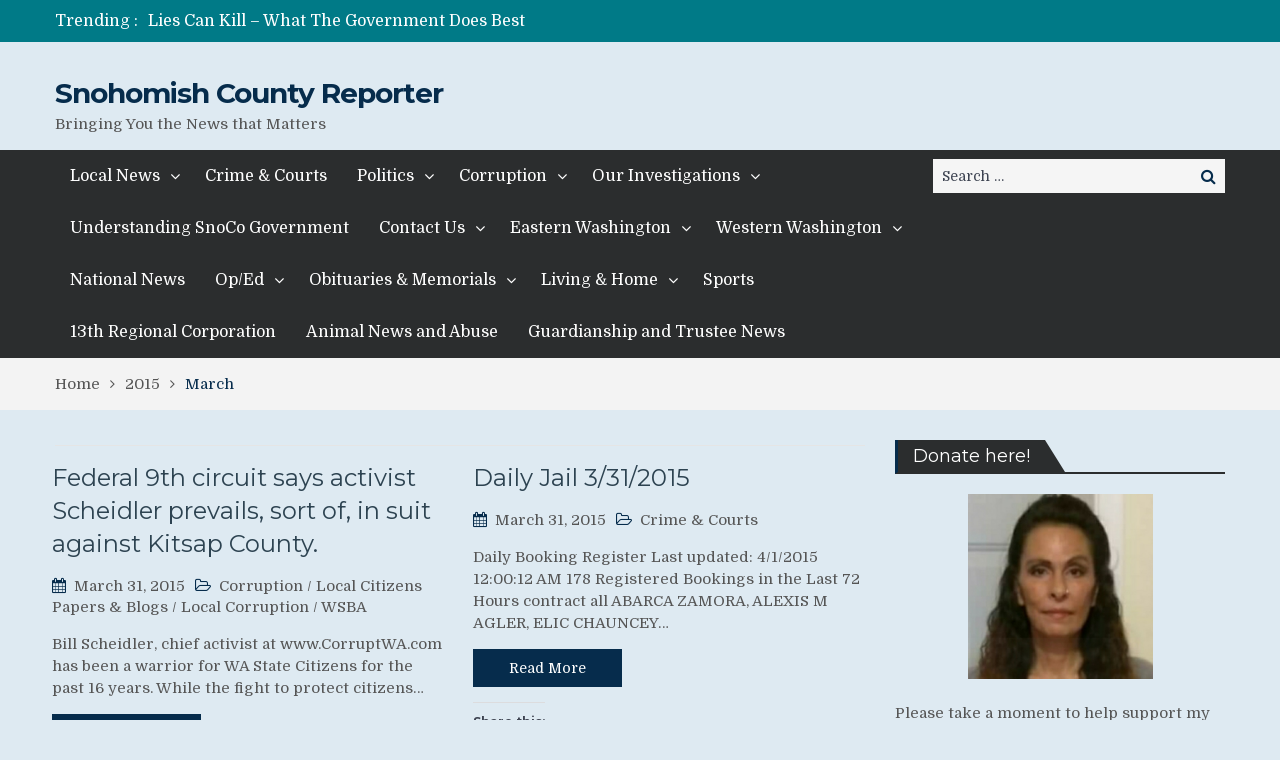

--- FILE ---
content_type: text/html; charset=UTF-8
request_url: https://www.snocoreporter.com/2015/03/
body_size: 20784
content:
<!DOCTYPE html> <html lang="en-US"><head>
	    <meta charset="UTF-8">
    <meta name="viewport" content="width=device-width, initial-scale=1">
    <link rel="profile" href="http://gmpg.org/xfn/11">
    <link rel="pingback" href="https://www.snocoreporter.com/xmlrpc.php">
    <meta name="format-detection" content="telephone=no">
    <meta http-equiv="X-UA-Compatible" content="IE=edge">
    <meta name='robots' content='noindex, follow' />

	<!-- This site is optimized with the Yoast SEO plugin v26.8 - https://yoast.com/product/yoast-seo-wordpress/ -->
	<title>March 2015 - Snohomish County Reporter</title>
	<script type="application/ld+json" class="yoast-schema-graph">{"@context":"https://schema.org","@graph":[{"@type":"CollectionPage","@id":"https://www.snocoreporter.com/2015/03/","url":"https://www.snocoreporter.com/2015/03/","name":"March 2015 - Snohomish County Reporter","isPartOf":{"@id":"https://www.snocoreporter.com/#website"},"breadcrumb":{"@id":"https://www.snocoreporter.com/2015/03/#breadcrumb"},"inLanguage":"en-US"},{"@type":"BreadcrumbList","@id":"https://www.snocoreporter.com/2015/03/#breadcrumb","itemListElement":[{"@type":"ListItem","position":1,"name":"Home","item":"https://www.snocoreporter.com/"},{"@type":"ListItem","position":2,"name":"Archives for March 2015"}]},{"@type":"WebSite","@id":"https://www.snocoreporter.com/#website","url":"https://www.snocoreporter.com/","name":"Snohomish County Reporter","description":"Bringing You the News that Matters","potentialAction":[{"@type":"SearchAction","target":{"@type":"EntryPoint","urlTemplate":"https://www.snocoreporter.com/?s={search_term_string}"},"query-input":{"@type":"PropertyValueSpecification","valueRequired":true,"valueName":"search_term_string"}}],"inLanguage":"en-US"}]}</script>
	<!-- / Yoast SEO plugin. -->


<link rel='dns-prefetch' href='//secure.gravatar.com' />
<link rel='dns-prefetch' href='//www.googletagmanager.com' />
<link rel='dns-prefetch' href='//stats.wp.com' />
<link rel='dns-prefetch' href='//fonts.googleapis.com' />
<link rel='dns-prefetch' href='//v0.wordpress.com' />
<link rel='dns-prefetch' href='//widgets.wp.com' />
<link rel='dns-prefetch' href='//s0.wp.com' />
<link rel='dns-prefetch' href='//0.gravatar.com' />
<link rel='dns-prefetch' href='//1.gravatar.com' />
<link rel='dns-prefetch' href='//2.gravatar.com' />
<link rel='dns-prefetch' href='//pagead2.googlesyndication.com' />
<link rel='preconnect' href='//i0.wp.com' />
<link rel='preconnect' href='//c0.wp.com' />
<link rel="alternate" type="application/rss+xml" title="Snohomish County Reporter &raquo; Feed" href="https://www.snocoreporter.com/feed/" />
<link rel="alternate" type="application/rss+xml" title="Snohomish County Reporter &raquo; Comments Feed" href="https://www.snocoreporter.com/comments/feed/" />
<style id='wp-img-auto-sizes-contain-inline-css' type='text/css'>
img:is([sizes=auto i],[sizes^="auto," i]){contain-intrinsic-size:3000px 1500px}
/*# sourceURL=wp-img-auto-sizes-contain-inline-css */
</style>
<style id='wp-emoji-styles-inline-css' type='text/css'>

	img.wp-smiley, img.emoji {
		display: inline !important;
		border: none !important;
		box-shadow: none !important;
		height: 1em !important;
		width: 1em !important;
		margin: 0 0.07em !important;
		vertical-align: -0.1em !important;
		background: none !important;
		padding: 0 !important;
	}
/*# sourceURL=wp-emoji-styles-inline-css */
</style>
<link rel='stylesheet' id='awsm-ead-public-css' href='https://www.snocoreporter.com/wp-content/plugins/embed-any-document/css/embed-public.min.css?ver=2.7.12' type='text/css' media='all' />
<link rel='stylesheet' id='pt-magazine-fonts-css' href='//fonts.googleapis.com/css?family=Domine%3A400%2C700%7CMontserrat%3A300%2C400%2C500%2C600%2C700&#038;subset=latin%2Clatin-ext' type='text/css' media='all' />
<link rel='stylesheet' id='jquery-meanmenu-css' href='https://www.snocoreporter.com/wp-content/themes/pt-magazine/assets/third-party/meanmenu/meanmenu.css?ver=e5396135d0ca8ddc1833bc3564c2ffba' type='text/css' media='all' />
<link rel='stylesheet' id='font-awesome-css' href='https://www.snocoreporter.com/wp-content/themes/pt-magazine/assets/third-party/font-awesome/css/font-awesome.min.css?ver=4.7.0' type='text/css' media='all' />
<link rel='stylesheet' id='jquery-slick-css' href='https://www.snocoreporter.com/wp-content/themes/pt-magazine/assets/third-party/slick/slick.css?ver=1.6.0' type='text/css' media='all' />
<link rel='stylesheet' id='pt-magazine-style-css' href='https://www.snocoreporter.com/wp-content/themes/pt-magazine/style.css?ver=e5396135d0ca8ddc1833bc3564c2ffba' type='text/css' media='all' />
<link rel='stylesheet' id='jetpack_likes-css' href='https://c0.wp.com/p/jetpack/15.4/modules/likes/style.css' type='text/css' media='all' />
<link rel='stylesheet' id='sharedaddy-css' href='https://c0.wp.com/p/jetpack/15.4/modules/sharedaddy/sharing.css' type='text/css' media='all' />
<link rel='stylesheet' id='social-logos-css' href='https://c0.wp.com/p/jetpack/15.4/_inc/social-logos/social-logos.min.css' type='text/css' media='all' />
<script type="text/javascript" src="https://c0.wp.com/c/6.9/wp-includes/js/jquery/jquery.min.js" id="jquery-core-js"></script>
<script type="text/javascript" src="https://c0.wp.com/c/6.9/wp-includes/js/jquery/jquery-migrate.min.js" id="jquery-migrate-js"></script>

<!-- Google tag (gtag.js) snippet added by Site Kit -->
<!-- Google Analytics snippet added by Site Kit -->
<script type="text/javascript" src="https://www.googletagmanager.com/gtag/js?id=G-M313Y0W6ZN" id="google_gtagjs-js" async></script>
<script type="text/javascript" id="google_gtagjs-js-after">
/* <![CDATA[ */
window.dataLayer = window.dataLayer || [];function gtag(){dataLayer.push(arguments);}
gtag("set","linker",{"domains":["www.snocoreporter.com"]});
gtag("js", new Date());
gtag("set", "developer_id.dZTNiMT", true);
gtag("config", "G-M313Y0W6ZN");
//# sourceURL=google_gtagjs-js-after
/* ]]> */
</script>
<link rel="https://api.w.org/" href="https://www.snocoreporter.com/wp-json/" /><link rel="EditURI" type="application/rsd+xml" title="RSD" href="https://www.snocoreporter.com/xmlrpc.php?rsd" />

<meta name="generator" content="Site Kit by Google 1.170.0" />			<!-- DO NOT COPY THIS SNIPPET! Start of Page Analytics Tracking for HubSpot WordPress plugin v11.3.37-->
			<script class="hsq-set-content-id" data-content-id="listing-page">
				var _hsq = _hsq || [];
				_hsq.push(["setContentType", "listing-page"]);
			</script>
			<!-- DO NOT COPY THIS SNIPPET! End of Page Analytics Tracking for HubSpot WordPress plugin -->
			<script type="text/javascript">
(function(url){
	if(/(?:Chrome\/26\.0\.1410\.63 Safari\/537\.31|WordfenceTestMonBot)/.test(navigator.userAgent)){ return; }
	var addEvent = function(evt, handler) {
		if (window.addEventListener) {
			document.addEventListener(evt, handler, false);
		} else if (window.attachEvent) {
			document.attachEvent('on' + evt, handler);
		}
	};
	var removeEvent = function(evt, handler) {
		if (window.removeEventListener) {
			document.removeEventListener(evt, handler, false);
		} else if (window.detachEvent) {
			document.detachEvent('on' + evt, handler);
		}
	};
	var evts = 'contextmenu dblclick drag dragend dragenter dragleave dragover dragstart drop keydown keypress keyup mousedown mousemove mouseout mouseover mouseup mousewheel scroll'.split(' ');
	var logHuman = function() {
		if (window.wfLogHumanRan) { return; }
		window.wfLogHumanRan = true;
		var wfscr = document.createElement('script');
		wfscr.type = 'text/javascript';
		wfscr.async = true;
		wfscr.src = url + '&r=' + Math.random();
		(document.getElementsByTagName('head')[0]||document.getElementsByTagName('body')[0]).appendChild(wfscr);
		for (var i = 0; i < evts.length; i++) {
			removeEvent(evts[i], logHuman);
		}
	};
	for (var i = 0; i < evts.length; i++) {
		addEvent(evts[i], logHuman);
	}
})('//www.snocoreporter.com/?wordfence_lh=1&hid=F559A5392690D6F49F61F536B44C1ECC');
</script>	<style>img#wpstats{display:none}</style>
		               
            
        <style type="text/css">

            .comment-navigation .nav-previous,
            .posts-navigation .nav-previous,
            .comment-navigation .nav-next,
            .posts-navigation .nav-next,
            #infinite-handle span,
            .comment-navigation .nav-previous:hover,
            .posts-navigation .nav-previous:hover,
            .comment-navigation .nav-next:hover,
             #infinite-handle span:hover,
             #home-page-widget-area .widget-title span::before,
             #home-page-widget-area .widget-title span::after,
             .home-icon.active-true a,
             .home-icon a:hover,
             .slick-prev,
             .slick-next,
             .slick-prev:hover,
             .slick-next:hover,
             .section-title-center h2:before,
             .sidebar .widget_search button,
             .search-no-results .no-results.not-found form.search-form input[type="submit"],
             .search-no-results .no-results.not-found form.search-form button[type="submit"],
             .search-no-results .no-results.not-found  form.search-form input[type="submit"]:hover,
             .search-no-results .no-results.not-found form.search-form button[type="submit"]:hover,
             .error-404.not-found  form.search-form input[type="submit"],
             .error-404.not-found  form.search-form button[type="submit"],
             .error-404.not-found  form.search-form input[type="submit"]:hover,
             .error-404.not-found  form.search-form button[type="submit"]:hover,
             #footer-widgets .widget_search button,
             .scrollup,
             .mean-container .mean-nav ul li a,
             .mean-container .mean-nav ul li a:hover{
                background: #062c4c;
            }

            a,
            a:visited,
            a.button:visited:hover,
            a:hover,
            a:focus,
            a:active,
            .home.page .header-collapse ul li a:hover,
            .post-navigation .nav-links .nav-previous:hover a,
            .post-navigation .nav-links .nav-next:hover a,
            .post-navigation .nav-links .nav-previous:hover:before,
            .post-navigation .nav-links .nav-next:hover:after,
            .entry-meta > span::before,
            .entry-footer > span::before,
            .entry-content > span::before,
            .single-post-meta > span::before,
            .main-navigation li.current-menu-item a,
            .main-navigation ul li a:hover,
            .search-box form button[type="submit"] i,
            .main-news-section article .post-content h2:hover,
            .main-news-section article .post-content h2 a:hover,
            .main-news-section article .post-content h3:hover,
            .main-news-section article .post-content h3 a:hover,
            .news-text-wrap h2:hover,
            .news-text-wrap h2 a:hover,
            .news-text-wrap h3:hover,
            .news-text-wrap h3 a:hover,
            .video-item .video-content h2,
            .breadcrumbs ul li:last-child span,
            .news-item .news-text-wrap .byline:before,
            #primary .page .entry-title a:hover,
            #primary .post .entry-title a:hover,
            .author-info-wrap .author-content-wrap a.authors-more-posts,
            .tab-news-holder .tabbed-news-side li.active a,
            .sidebar ul li:before,
            .sidebar .widget_categories ul li a:hover, 
            .sidebar .widget_meta ul li a:hover, 
            .sidebar ul li a:hover,
            .sidebar a:hover,
            .sidebar .widget_archive li:hover,
            .sidebar .widget_categories li:hover,
            .sidebar .widget_archive li a:hover,
            .sidebar .widget_categories li a:hover,
            .sidebar .widget_archive li:hover a,
            .sidebar .widget_categories li:hover a,
            #footer-widgets .widget_popular_posts .news-item .news-text-wrap h2:hover,
            #footer-widgets .widget_popular_posts .news-item .news-text-wrap h2 a:hover,
            #footer-widgets .widget_extended_recent_posts .news-item .news-text-wrap h2 a:hover,
            #footer-widgets .widget_popular_posts .news-item .news-text-wrap h3:hover,
            #footer-widgets .widget_popular_posts .news-item .news-text-wrap h3 a:hover,
            #footer-widgets .widget_extended_recent_posts .news-item .news-text-wrap h3 a:hover,
            #footer-widgets a:hover,
            #footer-widgets ul li a:hover,
            #footer-widgets ul li:hover a,
            #footer-widgets .widget_categories li:hover,
            #footer-widgets .widget_archive li:hover,
            #footer-widgets .widget_archive li a:hover,
            #footer-widgets .widget_categories li a:hover,
            #footer-widgets .widget_archive li:hover a,
            #footer-widgets .widget_categories li:hover a,
            #footer-widgets ul li:hover:before,
            .tagcloud a:hover,
            #sidebar-primary .tagcloud a:hover {
                color: #062c4c;
            }

            button:hover,
            a.button:hover,
            input[type="button"]:hover,
            input[type="reset"]:hover,
            input[type="submit"]:hover,
            a.comment-reply-link:hover,
            .pagination .nav-links .page-numbers.current,
            .pagination .nav-links .page-numbers:hover {
                border-color: #062c4c;
                color: #062c4c;
            }

            .nav-links .page-numbers.current,
            .nav-links a.page-numbers:hover{
                background: #062c4c;
                border-color: #062c4c;
            }

            button,
            .comment-reply-link,
             a.button, input[type="button"],
             input[type="reset"],
             input[type="submit"],
             .comment-reply-link,
             .pagination .nav-links .page-numbers {
                background: #062c4c;
                border: 1px solid #062c4c;
            }

            .section-title,
            .tab-news-holder{
                border-left:3px solid #062c4c;
            }

        </style>

        
<!-- Google AdSense meta tags added by Site Kit -->
<meta name="google-adsense-platform-account" content="ca-host-pub-2644536267352236">
<meta name="google-adsense-platform-domain" content="sitekit.withgoogle.com">
<!-- End Google AdSense meta tags added by Site Kit -->
<style type="text/css">.recentcomments a{display:inline !important;padding:0 !important;margin:0 !important;}</style><style type="text/css" id="custom-background-css">
body.custom-background { background-color: #deeaf2; }
</style>
	
<!-- Google AdSense snippet added by Site Kit -->
<script type="text/javascript" async="async" src="https://pagead2.googlesyndication.com/pagead/js/adsbygoogle.js?client=ca-pub-2869024185304822&amp;host=ca-host-pub-2644536267352236" crossorigin="anonymous"></script>

<!-- End Google AdSense snippet added by Site Kit -->

<!-- Jetpack Open Graph Tags -->
<meta property="og:type" content="website" />
<meta property="og:title" content="March 2015 - Snohomish County Reporter" />
<meta property="og:site_name" content="Snohomish County Reporter" />
<meta property="og:image" content="https://i0.wp.com/www.snocoreporter.com/wp-content/uploads/2015/08/cropped-IMG_1085.jpg?fit=512%2C512&#038;ssl=1" />
<meta property="og:image:width" content="512" />
<meta property="og:image:height" content="512" />
<meta property="og:image:alt" content="" />
<meta property="og:locale" content="en_US" />
<meta name="twitter:site" content="@snocoreporter" />

<!-- End Jetpack Open Graph Tags -->
<link rel="icon" href="https://i0.wp.com/www.snocoreporter.com/wp-content/uploads/2015/08/cropped-IMG_1085.jpg?fit=32%2C32&#038;ssl=1" sizes="32x32" />
<link rel="icon" href="https://i0.wp.com/www.snocoreporter.com/wp-content/uploads/2015/08/cropped-IMG_1085.jpg?fit=192%2C192&#038;ssl=1" sizes="192x192" />
<link rel="apple-touch-icon" href="https://i0.wp.com/www.snocoreporter.com/wp-content/uploads/2015/08/cropped-IMG_1085.jpg?fit=180%2C180&#038;ssl=1" />
<meta name="msapplication-TileImage" content="https://i0.wp.com/www.snocoreporter.com/wp-content/uploads/2015/08/cropped-IMG_1085.jpg?fit=270%2C270&#038;ssl=1" />
<link rel='stylesheet' id='jetpack-swiper-library-css' href='https://c0.wp.com/p/jetpack/15.4/_inc/blocks/swiper.css' type='text/css' media='all' />
<link rel='stylesheet' id='jetpack-carousel-css' href='https://c0.wp.com/p/jetpack/15.4/modules/carousel/jetpack-carousel.css' type='text/css' media='all' />
</head>

<body class="archive date custom-background wp-theme-pt-magazine hfeed global-layout-right-sidebar blog-layout-grid global-sticky-sidebar">
	<div id="page" class="site">
		<header id="masthead" class="site-header" role="banner">        <div class="top-header">
            <div class="container">
                <div class="top-header-content">
                    
                    <div class="top-info-left left">

                        
        <div class="recent-stories-holder">
            
                <span>Trending :</span>
                
                                  
                <ul id="recent-news">
                                            
                        <li>
                            <a href="https://www.snocoreporter.com/lies-can-kill-what-the-government-does-best/">Lies Can Kill &#8211; What The Government Does Best</a>
                        </li>

                                                
                        <li>
                            <a href="https://www.snocoreporter.com/june-robinson-the-postage-stamp-bandit/">June Robinson The Postage Stamp Bandit</a>
                        </li>

                                                
                        <li>
                            <a href="https://www.snocoreporter.com/one-of-many-anita-azariahs-lies/">One of Many Anita Azariah&#8217;s Lies</a>
                        </li>

                                                
                        <li>
                            <a href="https://www.snocoreporter.com/former-wife-of-pedophile-running-for-senate-anita-azariah-shad-canter/">Former Wife of Pedophile Running for Senate Anita Azariah Shad Canter</a>
                        </li>

                                                
                        <li>
                            <a href="https://www.snocoreporter.com/jessica-seybolds-family-still-searching-for-answers/">Jessica Seybold&#8217;s Family Still Searching For Answers</a>
                        </li>

                                              
                </ul>
                          </div>
        
                    </div>

                    <div class="top-info-right right">

                        
                            <div class="social-widgets">

                                <div class="widget pt_magazine_widget_social">
			<div class="social-widgets">

				
			</div>

			</div>                                
                            </div><!-- .social-widgets -->

                            
                    </div>

                </div><!-- .top-header-content -->   
            </div>
        </div><!-- .top-header -->
                <div class="bottom-header">
            <div class="container">
                <div class="site-branding">
                    
                        <h2 class="site-title"><a href="https://www.snocoreporter.com/" rel="home">Snohomish County Reporter</a></h2>

                        
                            <h3 class="site-description">Bringing You the News that Matters</h3>

                                            </div>
                                
            </div>
        </div>

                <div class="sticky-wrapper" id="sticky-wrapper">
        <div class="main-navigation-holder home-icon-disabled">
            <div class="container">
                                <div id="main-nav" class="semi-width-nav clear-fix">
                    <nav id="site-navigation" class="main-navigation" role="navigation">
                                                <div class="wrap-menu-content">
                            <div class="menu-snohomish-county-reporter-container"><ul id="primary-menu" class="menu"><li id="menu-item-6425" class="menu-item menu-item-type-taxonomy menu-item-object-category menu-item-has-children menu-item-6425"><a href="https://www.snocoreporter.com/category/local-news/">Local News</a>
<ul class="sub-menu">
	<li id="menu-item-6426" class="menu-item menu-item-type-taxonomy menu-item-object-category menu-item-6426"><a href="https://www.snocoreporter.com/category/local-news/arlington/">Arlington</a></li>
	<li id="menu-item-6427" class="menu-item menu-item-type-taxonomy menu-item-object-category menu-item-6427"><a href="https://www.snocoreporter.com/category/local-news/bothell/">Bothell</a></li>
	<li id="menu-item-6428" class="menu-item menu-item-type-taxonomy menu-item-object-category menu-item-6428"><a href="https://www.snocoreporter.com/category/local-news/brier/">Brier</a></li>
	<li id="menu-item-6429" class="menu-item menu-item-type-taxonomy menu-item-object-category menu-item-6429"><a href="https://www.snocoreporter.com/category/local-news/darrington/">Darrington</a></li>
	<li id="menu-item-6430" class="menu-item menu-item-type-taxonomy menu-item-object-category menu-item-6430"><a href="https://www.snocoreporter.com/category/local-news/edmonds/">Edmonds</a></li>
	<li id="menu-item-6431" class="menu-item menu-item-type-taxonomy menu-item-object-category menu-item-6431"><a href="https://www.snocoreporter.com/category/local-news/everett/">Everett</a></li>
	<li id="menu-item-6432" class="menu-item menu-item-type-taxonomy menu-item-object-category menu-item-6432"><a href="https://www.snocoreporter.com/category/local-news/gold-bar/">Gold Bar</a></li>
	<li id="menu-item-6433" class="menu-item menu-item-type-taxonomy menu-item-object-category menu-item-6433"><a href="https://www.snocoreporter.com/category/local-news/granite-falls/">Granite Falls</a></li>
	<li id="menu-item-6434" class="menu-item menu-item-type-taxonomy menu-item-object-category menu-item-6434"><a href="https://www.snocoreporter.com/category/local-news/index/">Index</a></li>
	<li id="menu-item-6435" class="menu-item menu-item-type-taxonomy menu-item-object-category menu-item-6435"><a href="https://www.snocoreporter.com/category/local-news/lake-stevens/">Lake Stevens</a></li>
	<li id="menu-item-6436" class="menu-item menu-item-type-taxonomy menu-item-object-category menu-item-6436"><a href="https://www.snocoreporter.com/category/local-news/lynnwood/">Lynnwood</a></li>
	<li id="menu-item-6437" class="menu-item menu-item-type-taxonomy menu-item-object-category menu-item-6437"><a href="https://www.snocoreporter.com/category/local-news/machias/">Machias</a></li>
	<li id="menu-item-6438" class="menu-item menu-item-type-taxonomy menu-item-object-category menu-item-6438"><a href="https://www.snocoreporter.com/category/local-news/martha-lake/">Martha Lake</a></li>
	<li id="menu-item-6439" class="menu-item menu-item-type-taxonomy menu-item-object-category menu-item-6439"><a href="https://www.snocoreporter.com/category/local-news/marysville/">Marysville</a></li>
	<li id="menu-item-6440" class="menu-item menu-item-type-taxonomy menu-item-object-category menu-item-6440"><a href="https://www.snocoreporter.com/category/local-news/matlby/">Matlby</a></li>
	<li id="menu-item-6441" class="menu-item menu-item-type-taxonomy menu-item-object-category menu-item-6441"><a href="https://www.snocoreporter.com/category/local-news/mill-creek/">Mill Creek</a></li>
	<li id="menu-item-6442" class="menu-item menu-item-type-taxonomy menu-item-object-category menu-item-6442"><a href="https://www.snocoreporter.com/category/local-news/monroe/">Monroe</a></li>
	<li id="menu-item-6443" class="menu-item menu-item-type-taxonomy menu-item-object-category menu-item-6443"><a href="https://www.snocoreporter.com/category/local-news/mountlake-terrace/">Mountlake Terrace</a></li>
	<li id="menu-item-6444" class="menu-item menu-item-type-taxonomy menu-item-object-category menu-item-6444"><a href="https://www.snocoreporter.com/category/local-news/mukilteo/">Mukilteo</a></li>
	<li id="menu-item-6476" class="menu-item menu-item-type-taxonomy menu-item-object-category menu-item-6476"><a href="https://www.snocoreporter.com/category/local-news/oso/">Oso</a></li>
	<li id="menu-item-6477" class="menu-item menu-item-type-taxonomy menu-item-object-category menu-item-6477"><a href="https://www.snocoreporter.com/category/local-news/smokey-point/">Smokey Point</a></li>
	<li id="menu-item-6478" class="menu-item menu-item-type-taxonomy menu-item-object-category menu-item-6478"><a href="https://www.snocoreporter.com/category/local-news/snohomish/">Snohomish</a></li>
	<li id="menu-item-6479" class="menu-item menu-item-type-taxonomy menu-item-object-category menu-item-6479"><a href="https://www.snocoreporter.com/category/local-news/stanwood/">Stanwood</a></li>
	<li id="menu-item-6480" class="menu-item menu-item-type-taxonomy menu-item-object-category menu-item-6480"><a href="https://www.snocoreporter.com/category/local-news/sultan/">Sultan</a></li>
	<li id="menu-item-6481" class="menu-item menu-item-type-taxonomy menu-item-object-category menu-item-6481"><a href="https://www.snocoreporter.com/category/local-news/tulalip/">Tulalip</a></li>
</ul>
</li>
<li id="menu-item-6417" class="menu-item menu-item-type-taxonomy menu-item-object-category menu-item-6417"><a href="https://www.snocoreporter.com/category/crime-courts/">Crime &#038; Courts</a></li>
<li id="menu-item-6465" class="menu-item menu-item-type-taxonomy menu-item-object-category menu-item-has-children menu-item-6465"><a href="https://www.snocoreporter.com/category/politics/">Politics</a>
<ul class="sub-menu">
	<li id="menu-item-6455" class="menu-item menu-item-type-taxonomy menu-item-object-category menu-item-6455"><a href="https://www.snocoreporter.com/category/politics/local-politics-politics/">Local Politics</a></li>
	<li id="menu-item-6466" class="menu-item menu-item-type-taxonomy menu-item-object-category menu-item-6466"><a href="https://www.snocoreporter.com/category/politics/state-politics/">State Politics</a></li>
	<li id="menu-item-6456" class="menu-item menu-item-type-taxonomy menu-item-object-category menu-item-6456"><a href="https://www.snocoreporter.com/category/politics/national-politics/">National Politics</a></li>
</ul>
</li>
<li id="menu-item-6414" class="menu-item menu-item-type-taxonomy menu-item-object-category menu-item-has-children menu-item-6414"><a href="https://www.snocoreporter.com/category/corruption/">Corruption</a>
<ul class="sub-menu">
	<li id="menu-item-6415" class="menu-item menu-item-type-taxonomy menu-item-object-category menu-item-6415"><a href="https://www.snocoreporter.com/category/corruption/local-corruption/">Local Corruption</a></li>
	<li id="menu-item-6416" class="menu-item menu-item-type-taxonomy menu-item-object-category menu-item-6416"><a href="https://www.snocoreporter.com/category/corruption/national-corruption/">National Corruption</a></li>
	<li id="menu-item-6491" class="menu-item menu-item-type-taxonomy menu-item-object-category menu-item-6491"><a href="https://www.snocoreporter.com/category/corruption/world-corruption/">World Corruption</a></li>
	<li id="menu-item-6492" class="menu-item menu-item-type-taxonomy menu-item-object-category menu-item-6492"><a href="https://www.snocoreporter.com/category/corruption/wsba/">WSBA</a></li>
</ul>
</li>
<li id="menu-item-6459" class="menu-item menu-item-type-taxonomy menu-item-object-category menu-item-has-children menu-item-6459"><a href="https://www.snocoreporter.com/category/our-investigations/">Our Investigations</a>
<ul class="sub-menu">
	<li id="menu-item-6450" class="menu-item menu-item-type-taxonomy menu-item-object-category menu-item-6450"><a href="https://www.snocoreporter.com/category/our-investigations/city-of-everett-prosecutors-judges-commissioners/">City of Everett Prosecutors, Judges &#038; Commissioners</a></li>
	<li id="menu-item-6461" class="menu-item menu-item-type-taxonomy menu-item-object-category menu-item-6461"><a href="https://www.snocoreporter.com/category/our-investigations/snohomish-co-dept-of-emergency-mangement/">Snohomish Co Dept of Emergency Mangement</a></li>
	<li id="menu-item-6462" class="menu-item menu-item-type-taxonomy menu-item-object-category menu-item-6462"><a href="https://www.snocoreporter.com/category/our-investigations/snohomish-county-elected-officials/">Snohomish County Elected Officials</a></li>
	<li id="menu-item-6463" class="menu-item menu-item-type-taxonomy menu-item-object-category menu-item-6463"><a href="https://www.snocoreporter.com/category/our-investigations/snohomish-county-jail-our-investigations/">Snohomish County Jail</a></li>
	<li id="menu-item-6464" class="menu-item menu-item-type-taxonomy menu-item-object-category menu-item-6464"><a href="https://www.snocoreporter.com/category/our-investigations/snohomish-county-prosecutors-judges-commissioners/">Snohomish County Prosecutors, Judges &#038; Commissioners</a></li>
	<li id="menu-item-6486" class="menu-item menu-item-type-taxonomy menu-item-object-category menu-item-6486"><a href="https://www.snocoreporter.com/category/crime-courts/snohomish-county-brady-officers/">Snohomish County Brady Officers</a></li>
</ul>
</li>
<li id="menu-item-6471" class="menu-item menu-item-type-taxonomy menu-item-object-category menu-item-6471"><a href="https://www.snocoreporter.com/category/understanding-snoco-government/">Understanding SnoCo Government</a></li>
<li id="menu-item-6411" class="menu-item menu-item-type-taxonomy menu-item-object-category menu-item-has-children menu-item-6411"><a href="https://www.snocoreporter.com/category/contact-us/">Contact Us</a>
<ul class="sub-menu">
	<li id="menu-item-6412" class="menu-item menu-item-type-taxonomy menu-item-object-category menu-item-6412"><a href="https://www.snocoreporter.com/category/contact-us/about-us/">About Us</a></li>
</ul>
</li>
<li id="menu-item-6419" class="menu-item menu-item-type-taxonomy menu-item-object-category menu-item-has-children menu-item-6419"><a href="https://www.snocoreporter.com/category/eastern-washington/">Eastern Washington</a>
<ul class="sub-menu">
	<li id="menu-item-6489" class="menu-item menu-item-type-taxonomy menu-item-object-category menu-item-6489"><a href="https://www.snocoreporter.com/category/eastern-washington/spokane-county/">Spokane County</a></li>
	<li id="menu-item-6490" class="menu-item menu-item-type-taxonomy menu-item-object-category menu-item-6490"><a href="https://www.snocoreporter.com/category/eastern-washington/stevens-county/">Stevens County</a></li>
</ul>
</li>
<li id="menu-item-6472" class="menu-item menu-item-type-taxonomy menu-item-object-category menu-item-has-children menu-item-6472"><a href="https://www.snocoreporter.com/category/western-washington/">Western Washington</a>
<ul class="sub-menu">
	<li id="menu-item-6473" class="menu-item menu-item-type-taxonomy menu-item-object-category menu-item-6473"><a href="https://www.snocoreporter.com/category/western-washington/pierce-county/">Pierce County</a></li>
	<li id="menu-item-6474" class="menu-item menu-item-type-taxonomy menu-item-object-category menu-item-6474"><a href="https://www.snocoreporter.com/category/western-washington/skagit-county/">Skagit County</a></li>
	<li id="menu-item-6475" class="menu-item menu-item-type-taxonomy menu-item-object-category menu-item-6475"><a href="https://www.snocoreporter.com/category/western-washington/thurston-county/">Thurston County</a></li>
	<li id="menu-item-6451" class="menu-item menu-item-type-taxonomy menu-item-object-category menu-item-6451"><a href="https://www.snocoreporter.com/category/western-washington/clark-county/">Clark County</a></li>
	<li id="menu-item-6452" class="menu-item menu-item-type-taxonomy menu-item-object-category menu-item-6452"><a href="https://www.snocoreporter.com/category/western-washington/cowlitz-county/">Cowlitz County</a></li>
	<li id="menu-item-6453" class="menu-item menu-item-type-taxonomy menu-item-object-category menu-item-6453"><a href="https://www.snocoreporter.com/category/western-washington/king-county/">King County</a></li>
	<li id="menu-item-6454" class="menu-item menu-item-type-taxonomy menu-item-object-category menu-item-6454"><a href="https://www.snocoreporter.com/category/western-washington/kitsap-county/">Kitsap County</a></li>
</ul>
</li>
<li id="menu-item-6445" class="menu-item menu-item-type-taxonomy menu-item-object-category menu-item-6445"><a href="https://www.snocoreporter.com/category/national-news/">National News</a></li>
<li id="menu-item-6458" class="menu-item menu-item-type-taxonomy menu-item-object-category menu-item-has-children menu-item-6458"><a href="https://www.snocoreporter.com/category/oped/">Op/Ed</a>
<ul class="sub-menu">
	<li id="menu-item-6467" class="menu-item menu-item-type-taxonomy menu-item-object-category menu-item-6467"><a href="https://www.snocoreporter.com/category/rants-and-raves/">Rants and Raves</a></li>
	<li id="menu-item-6457" class="menu-item menu-item-type-taxonomy menu-item-object-category menu-item-6457"><a href="https://www.snocoreporter.com/category/odd-news/">Odd News</a></li>
</ul>
</li>
<li id="menu-item-6446" class="menu-item menu-item-type-taxonomy menu-item-object-category menu-item-has-children menu-item-6446"><a href="https://www.snocoreporter.com/category/obituaries-memorials/">Obituaries &#038; Memorials</a>
<ul class="sub-menu">
	<li id="menu-item-6447" class="menu-item menu-item-type-taxonomy menu-item-object-category menu-item-6447"><a href="https://www.snocoreporter.com/category/obituaries-memorials/infant-stillborn-memorials-obituaries/">Infant &#038; Stillborn Memorials &#038; Obituaries</a></li>
	<li id="menu-item-6448" class="menu-item menu-item-type-taxonomy menu-item-object-category menu-item-6448"><a href="https://www.snocoreporter.com/category/obituaries-memorials/memorials-obituaries-memorials/">Memorials</a></li>
	<li id="menu-item-6449" class="menu-item menu-item-type-taxonomy menu-item-object-category menu-item-6449"><a href="https://www.snocoreporter.com/category/obituaries-memorials/obituaries-obituaries-memorials/">Obituaries</a></li>
	<li id="menu-item-6482" class="menu-item menu-item-type-taxonomy menu-item-object-category menu-item-6482"><a href="https://www.snocoreporter.com/category/obituaries-memorials/pet-memorials-obituaries/">Pet Memorials &#038; Obituaries</a></li>
	<li id="menu-item-6483" class="menu-item menu-item-type-taxonomy menu-item-object-category menu-item-6483"><a href="https://www.snocoreporter.com/category/obituaries-memorials/veterans-memorials-obituaries/">Veteran&#8217;s Memorials &#038; Obituaries</a></li>
</ul>
</li>
<li id="menu-item-6421" class="menu-item menu-item-type-taxonomy menu-item-object-category menu-item-has-children menu-item-6421"><a href="https://www.snocoreporter.com/category/living-home/">Living &#038; Home</a>
<ul class="sub-menu">
	<li id="menu-item-6413" class="menu-item menu-item-type-taxonomy menu-item-object-category menu-item-6413"><a href="https://www.snocoreporter.com/category/contact-us/adding-your-news-community-writers/">Adding Your News ~ Community Writers</a></li>
	<li id="menu-item-6422" class="menu-item menu-item-type-taxonomy menu-item-object-category menu-item-6422"><a href="https://www.snocoreporter.com/category/living-home/health/">Health</a></li>
	<li id="menu-item-6423" class="menu-item menu-item-type-taxonomy menu-item-object-category menu-item-6423"><a href="https://www.snocoreporter.com/category/living-home/home-garden/">Home &#038; Garden</a></li>
	<li id="menu-item-6468" class="menu-item menu-item-type-taxonomy menu-item-object-category menu-item-6468"><a href="https://www.snocoreporter.com/category/real-estate-news/">Real Estate News</a></li>
	<li id="menu-item-6484" class="menu-item menu-item-type-taxonomy menu-item-object-category menu-item-6484"><a href="https://www.snocoreporter.com/category/living-home/pets/">Pets</a></li>
	<li id="menu-item-6487" class="menu-item menu-item-type-taxonomy menu-item-object-category menu-item-6487"><a href="https://www.snocoreporter.com/category/communityclassifieds/social-services/">Social Services</a></li>
	<li id="menu-item-6488" class="menu-item menu-item-type-taxonomy menu-item-object-category menu-item-6488"><a href="https://www.snocoreporter.com/category/communityclassifieds/volunteer-opportunities/">Volunteer Opportunities</a></li>
	<li id="menu-item-6410" class="menu-item menu-item-type-taxonomy menu-item-object-category menu-item-6410"><a href="https://www.snocoreporter.com/category/communityclassifieds/">Community Events</a></li>
	<li id="menu-item-6418" class="menu-item menu-item-type-taxonomy menu-item-object-category menu-item-6418"><a href="https://www.snocoreporter.com/category/daily-thought/">Daily thought</a></li>
</ul>
</li>
<li id="menu-item-6469" class="menu-item menu-item-type-taxonomy menu-item-object-category menu-item-6469"><a href="https://www.snocoreporter.com/category/sports/">Sports</a></li>
<li id="menu-item-6407" class="menu-item menu-item-type-taxonomy menu-item-object-category menu-item-6407"><a href="https://www.snocoreporter.com/category/13th-regional-corporation/">13th Regional Corporation</a></li>
<li id="menu-item-6408" class="menu-item menu-item-type-taxonomy menu-item-object-category menu-item-6408"><a href="https://www.snocoreporter.com/category/animal-news-abuse/">Animal News and Abuse</a></li>
<li id="menu-item-6420" class="menu-item menu-item-type-taxonomy menu-item-object-category menu-item-6420"><a href="https://www.snocoreporter.com/category/guardianship-and-trustee-news/">Guardianship and Trustee News</a></li>
</ul></div>                        </div><!-- .menu-content -->
                    </nav><!-- #site-navigation -->
                </div> <!-- #main-nav -->

                                    <div class="search-holder">

                        
                        <div class="search-box">
                            
<form role="search" method="get" class="search-form" action="https://www.snocoreporter.com/">
	
		<span class="screen-reader-text">Search for:</span>
		<input type="search" class="search-field" placeholder="Search &hellip;" value="" name="s" />
	
	<button type="submit" class="search-submit"><span class="screen-reader-text">Search</span><i class="fa fa-search" aria-hidden="true"></i></button>
</form>
                        </div>
                    </div><!-- .search-holder -->
                    
            </div><!-- .container -->
        </div>
        </div>
        </header><!-- #masthead -->
<div id="breadcrumb">
	<div class="container">
		<div role="navigation" aria-label="Breadcrumbs" class="breadcrumb-trail breadcrumbs" itemprop="breadcrumb"><ul class="trail-items" itemscope itemtype="http://schema.org/BreadcrumbList"><meta name="numberOfItems" content="3" /><meta name="itemListOrder" content="Ascending" /><li itemprop="itemListElement" itemscope itemtype="http://schema.org/ListItem" class="trail-item trail-begin"><a href="https://www.snocoreporter.com/" rel="home" itemprop="item"><span itemprop="name">Home</span></a><meta itemprop="position" content="1" /></li><li itemprop="itemListElement" itemscope itemtype="http://schema.org/ListItem" class="trail-item"><a href="https://www.snocoreporter.com/2015/" itemprop="item"><span itemprop="name">2015</span></a><meta itemprop="position" content="2" /></li><li itemprop="itemListElement" itemscope itemtype="http://schema.org/ListItem" class="trail-item trail-end"><span itemprop="item">March</span><meta itemprop="position" content="3" /></li></ul></div>	</div><!-- .container -->
</div><!-- #breadcrumb -->

        <div id="content" class="site-content">

            
            <div class="container"><div class="inner-wrapper">
	<div id="primary" class="content-area">
		<main id="main" class="site-main" role="main">
                    <header class="entry-header"><h1></h1></header><!-- .entry-header -->
			
				<div class="inner-wrapper">

				
				
<article id="post-723" class="post-723 post type-post status-publish format-standard hentry category-corruption category-local-citizens-papers-blogs category-local-corruption category-wsba">

	<div class="article-wrap-inner">

		
		
		<div class="content-wrap content-no-image">
			<div class="content-wrap-inner">
				<header class="entry-header">
					<h3 class="entry-title"><a href="https://www.snocoreporter.com/federal-9th-circuit-says-activist-scheidler-prevails-sort-suit-kitsap-county/" rel="bookmark">Federal 9th circuit says activist Scheidler prevails, sort of, in suit against Kitsap County.</a></h3>						<div class="entry-meta">
							<span class="posted-on"><a href="https://www.snocoreporter.com/federal-9th-circuit-says-activist-scheidler-prevails-sort-suit-kitsap-county/" rel="bookmark"><time class="entry-date published updated" datetime="2015-03-31T13:37:44-07:00">March 31, 2015</time></a></span><span class="cat-links"><a href="https://www.snocoreporter.com/category/corruption/" rel="category tag">Corruption</a> / <a href="https://www.snocoreporter.com/category/local-citizens-papers-blogs/" rel="category tag">Local Citizens Papers &amp; Blogs</a> / <a href="https://www.snocoreporter.com/category/corruption/local-corruption/" rel="category tag">Local Corruption</a> / <a href="https://www.snocoreporter.com/category/corruption/wsba/" rel="category tag">WSBA</a></span>						</div><!-- .entry-meta -->
										</header><!-- .entry-header -->

				<div class="entry-content">
					<p>Bill Scheidler, chief activist at www.CorruptWA.com has been a warrior for WA State Citizens for the past 16 years. While the fight to protect citizens&hellip;</p>
<p><a href="https://www.snocoreporter.com/federal-9th-circuit-says-activist-scheidler-prevails-sort-suit-kitsap-county/" class="read-more button">Read More</a></p>
<div class="sharedaddy sd-sharing-enabled"><div class="robots-nocontent sd-block sd-social sd-social-icon sd-sharing"><h3 class="sd-title">Share this:</h3><div class="sd-content"><ul><li class="share-twitter"><a rel="nofollow noopener noreferrer"
				data-shared="sharing-twitter-723"
				class="share-twitter sd-button share-icon no-text"
				href="https://www.snocoreporter.com/federal-9th-circuit-says-activist-scheidler-prevails-sort-suit-kitsap-county/?share=twitter"
				target="_blank"
				aria-labelledby="sharing-twitter-723"
				>
				<span id="sharing-twitter-723" hidden>Click to share on X (Opens in new window)</span>
				<span>X</span>
			</a></li><li class="share-facebook"><a rel="nofollow noopener noreferrer"
				data-shared="sharing-facebook-723"
				class="share-facebook sd-button share-icon no-text"
				href="https://www.snocoreporter.com/federal-9th-circuit-says-activist-scheidler-prevails-sort-suit-kitsap-county/?share=facebook"
				target="_blank"
				aria-labelledby="sharing-facebook-723"
				>
				<span id="sharing-facebook-723" hidden>Click to share on Facebook (Opens in new window)</span>
				<span>Facebook</span>
			</a></li><li class="share-reddit"><a rel="nofollow noopener noreferrer"
				data-shared="sharing-reddit-723"
				class="share-reddit sd-button share-icon no-text"
				href="https://www.snocoreporter.com/federal-9th-circuit-says-activist-scheidler-prevails-sort-suit-kitsap-county/?share=reddit"
				target="_blank"
				aria-labelledby="sharing-reddit-723"
				>
				<span id="sharing-reddit-723" hidden>Click to share on Reddit (Opens in new window)</span>
				<span>Reddit</span>
			</a></li><li class="share-tumblr"><a rel="nofollow noopener noreferrer"
				data-shared="sharing-tumblr-723"
				class="share-tumblr sd-button share-icon no-text"
				href="https://www.snocoreporter.com/federal-9th-circuit-says-activist-scheidler-prevails-sort-suit-kitsap-county/?share=tumblr"
				target="_blank"
				aria-labelledby="sharing-tumblr-723"
				>
				<span id="sharing-tumblr-723" hidden>Click to share on Tumblr (Opens in new window)</span>
				<span>Tumblr</span>
			</a></li><li class="share-pinterest"><a rel="nofollow noopener noreferrer"
				data-shared="sharing-pinterest-723"
				class="share-pinterest sd-button share-icon no-text"
				href="https://www.snocoreporter.com/federal-9th-circuit-says-activist-scheidler-prevails-sort-suit-kitsap-county/?share=pinterest"
				target="_blank"
				aria-labelledby="sharing-pinterest-723"
				>
				<span id="sharing-pinterest-723" hidden>Click to share on Pinterest (Opens in new window)</span>
				<span>Pinterest</span>
			</a></li><li class="share-end"></li></ul></div></div></div><div class='sharedaddy sd-block sd-like jetpack-likes-widget-wrapper jetpack-likes-widget-unloaded' id='like-post-wrapper-135690263-723-697122bcc1182' data-src='https://widgets.wp.com/likes/?ver=15.4#blog_id=135690263&amp;post_id=723&amp;origin=www.snocoreporter.com&amp;obj_id=135690263-723-697122bcc1182' data-name='like-post-frame-135690263-723-697122bcc1182' data-title='Like or Reblog'><h3 class="sd-title">Like this:</h3><div class='likes-widget-placeholder post-likes-widget-placeholder' style='height: 55px;'><span class='button'><span>Like</span></span> <span class="loading">Loading...</span></div><span class='sd-text-color'></span><a class='sd-link-color'></a></div>				</div><!-- .entry-content -->
			</div>
		</div>

	</div>

</article><!-- #post-## -->

<article id="post-731" class="post-731 post type-post status-publish format-standard hentry category-crime-courts">

	<div class="article-wrap-inner">

		
		
		<div class="content-wrap content-no-image">
			<div class="content-wrap-inner">
				<header class="entry-header">
					<h3 class="entry-title"><a href="https://www.snocoreporter.com/daily-jail-3312015/" rel="bookmark">Daily Jail 3/31/2015</a></h3>						<div class="entry-meta">
							<span class="posted-on"><a href="https://www.snocoreporter.com/daily-jail-3312015/" rel="bookmark"><time class="entry-date published" datetime="2015-03-31T07:45:45-07:00">March 31, 2015</time><time class="updated" datetime="2016-12-19T04:32:16-08:00">December 19, 2016</time></a></span><span class="cat-links"><a href="https://www.snocoreporter.com/category/crime-courts/" rel="category tag">Crime &amp; Courts</a></span>						</div><!-- .entry-meta -->
										</header><!-- .entry-header -->

				<div class="entry-content">
					<p>Daily Booking Register Last updated: 4/1/2015 12:00:12 AM 178 Registered Bookings in the Last 72 Hours contract all ABARCA ZAMORA, ALEXIS M AGLER, ELIC CHAUNCEY&hellip;</p>
<p><a href="https://www.snocoreporter.com/daily-jail-3312015/" class="read-more button">Read More</a></p>
<div class="sharedaddy sd-sharing-enabled"><div class="robots-nocontent sd-block sd-social sd-social-icon sd-sharing"><h3 class="sd-title">Share this:</h3><div class="sd-content"><ul><li class="share-twitter"><a rel="nofollow noopener noreferrer"
				data-shared="sharing-twitter-731"
				class="share-twitter sd-button share-icon no-text"
				href="https://www.snocoreporter.com/daily-jail-3312015/?share=twitter"
				target="_blank"
				aria-labelledby="sharing-twitter-731"
				>
				<span id="sharing-twitter-731" hidden>Click to share on X (Opens in new window)</span>
				<span>X</span>
			</a></li><li class="share-facebook"><a rel="nofollow noopener noreferrer"
				data-shared="sharing-facebook-731"
				class="share-facebook sd-button share-icon no-text"
				href="https://www.snocoreporter.com/daily-jail-3312015/?share=facebook"
				target="_blank"
				aria-labelledby="sharing-facebook-731"
				>
				<span id="sharing-facebook-731" hidden>Click to share on Facebook (Opens in new window)</span>
				<span>Facebook</span>
			</a></li><li class="share-reddit"><a rel="nofollow noopener noreferrer"
				data-shared="sharing-reddit-731"
				class="share-reddit sd-button share-icon no-text"
				href="https://www.snocoreporter.com/daily-jail-3312015/?share=reddit"
				target="_blank"
				aria-labelledby="sharing-reddit-731"
				>
				<span id="sharing-reddit-731" hidden>Click to share on Reddit (Opens in new window)</span>
				<span>Reddit</span>
			</a></li><li class="share-tumblr"><a rel="nofollow noopener noreferrer"
				data-shared="sharing-tumblr-731"
				class="share-tumblr sd-button share-icon no-text"
				href="https://www.snocoreporter.com/daily-jail-3312015/?share=tumblr"
				target="_blank"
				aria-labelledby="sharing-tumblr-731"
				>
				<span id="sharing-tumblr-731" hidden>Click to share on Tumblr (Opens in new window)</span>
				<span>Tumblr</span>
			</a></li><li class="share-pinterest"><a rel="nofollow noopener noreferrer"
				data-shared="sharing-pinterest-731"
				class="share-pinterest sd-button share-icon no-text"
				href="https://www.snocoreporter.com/daily-jail-3312015/?share=pinterest"
				target="_blank"
				aria-labelledby="sharing-pinterest-731"
				>
				<span id="sharing-pinterest-731" hidden>Click to share on Pinterest (Opens in new window)</span>
				<span>Pinterest</span>
			</a></li><li class="share-end"></li></ul></div></div></div><div class='sharedaddy sd-block sd-like jetpack-likes-widget-wrapper jetpack-likes-widget-unloaded' id='like-post-wrapper-135690263-731-697122bcc4425' data-src='https://widgets.wp.com/likes/?ver=15.4#blog_id=135690263&amp;post_id=731&amp;origin=www.snocoreporter.com&amp;obj_id=135690263-731-697122bcc4425' data-name='like-post-frame-135690263-731-697122bcc4425' data-title='Like or Reblog'><h3 class="sd-title">Like this:</h3><div class='likes-widget-placeholder post-likes-widget-placeholder' style='height: 55px;'><span class='button'><span>Like</span></span> <span class="loading">Loading...</span></div><span class='sd-text-color'></span><a class='sd-link-color'></a></div>				</div><!-- .entry-content -->
			</div>
		</div>

	</div>

</article><!-- #post-## -->

<article id="post-6320" class="post-6320 post type-post status-publish format-standard hentry category-local-politics-politics category-oped category-politics category-state-politics tag-career-politicians tag-judical-hires tag-judicial-ethics tag-term-limits tag-washington-state-bar-association tag-wsba">

	<div class="article-wrap-inner">

		
		
		<div class="content-wrap content-no-image">
			<div class="content-wrap-inner">
				<header class="entry-header">
					<h3 class="entry-title"><a href="https://www.snocoreporter.com/oped-elected-prima-donnas-ignoring-constituents-as-usual-2/" rel="bookmark">OP/ED Elected Prima Donna&#039;s ignoring constituents (as usual)</a></h3>						<div class="entry-meta">
							<span class="posted-on"><a href="https://www.snocoreporter.com/oped-elected-prima-donnas-ignoring-constituents-as-usual-2/" rel="bookmark"><time class="entry-date published updated" datetime="2015-03-30T16:47:43-07:00">March 30, 2015</time></a></span><span class="cat-links"><a href="https://www.snocoreporter.com/category/politics/local-politics-politics/" rel="category tag">Local Politics</a> / <a href="https://www.snocoreporter.com/category/oped/" rel="category tag">Op/Ed</a> / <a href="https://www.snocoreporter.com/category/politics/" rel="category tag">Politics</a> / <a href="https://www.snocoreporter.com/category/politics/state-politics/" rel="category tag">State Politics</a></span>						</div><!-- .entry-meta -->
										</header><!-- .entry-header -->

				<div class="entry-content">
					<p>Before I write any story I try to call or email the subject first &amp; wait for a response. One thing that I know without&hellip;</p>
<p><a href="https://www.snocoreporter.com/oped-elected-prima-donnas-ignoring-constituents-as-usual-2/" class="read-more button">Read More</a></p>
<div class="sharedaddy sd-sharing-enabled"><div class="robots-nocontent sd-block sd-social sd-social-icon sd-sharing"><h3 class="sd-title">Share this:</h3><div class="sd-content"><ul><li class="share-twitter"><a rel="nofollow noopener noreferrer"
				data-shared="sharing-twitter-6320"
				class="share-twitter sd-button share-icon no-text"
				href="https://www.snocoreporter.com/oped-elected-prima-donnas-ignoring-constituents-as-usual-2/?share=twitter"
				target="_blank"
				aria-labelledby="sharing-twitter-6320"
				>
				<span id="sharing-twitter-6320" hidden>Click to share on X (Opens in new window)</span>
				<span>X</span>
			</a></li><li class="share-facebook"><a rel="nofollow noopener noreferrer"
				data-shared="sharing-facebook-6320"
				class="share-facebook sd-button share-icon no-text"
				href="https://www.snocoreporter.com/oped-elected-prima-donnas-ignoring-constituents-as-usual-2/?share=facebook"
				target="_blank"
				aria-labelledby="sharing-facebook-6320"
				>
				<span id="sharing-facebook-6320" hidden>Click to share on Facebook (Opens in new window)</span>
				<span>Facebook</span>
			</a></li><li class="share-reddit"><a rel="nofollow noopener noreferrer"
				data-shared="sharing-reddit-6320"
				class="share-reddit sd-button share-icon no-text"
				href="https://www.snocoreporter.com/oped-elected-prima-donnas-ignoring-constituents-as-usual-2/?share=reddit"
				target="_blank"
				aria-labelledby="sharing-reddit-6320"
				>
				<span id="sharing-reddit-6320" hidden>Click to share on Reddit (Opens in new window)</span>
				<span>Reddit</span>
			</a></li><li class="share-tumblr"><a rel="nofollow noopener noreferrer"
				data-shared="sharing-tumblr-6320"
				class="share-tumblr sd-button share-icon no-text"
				href="https://www.snocoreporter.com/oped-elected-prima-donnas-ignoring-constituents-as-usual-2/?share=tumblr"
				target="_blank"
				aria-labelledby="sharing-tumblr-6320"
				>
				<span id="sharing-tumblr-6320" hidden>Click to share on Tumblr (Opens in new window)</span>
				<span>Tumblr</span>
			</a></li><li class="share-pinterest"><a rel="nofollow noopener noreferrer"
				data-shared="sharing-pinterest-6320"
				class="share-pinterest sd-button share-icon no-text"
				href="https://www.snocoreporter.com/oped-elected-prima-donnas-ignoring-constituents-as-usual-2/?share=pinterest"
				target="_blank"
				aria-labelledby="sharing-pinterest-6320"
				>
				<span id="sharing-pinterest-6320" hidden>Click to share on Pinterest (Opens in new window)</span>
				<span>Pinterest</span>
			</a></li><li class="share-end"></li></ul></div></div></div><div class='sharedaddy sd-block sd-like jetpack-likes-widget-wrapper jetpack-likes-widget-unloaded' id='like-post-wrapper-135690263-6320-697122bcc5c96' data-src='https://widgets.wp.com/likes/?ver=15.4#blog_id=135690263&amp;post_id=6320&amp;origin=www.snocoreporter.com&amp;obj_id=135690263-6320-697122bcc5c96' data-name='like-post-frame-135690263-6320-697122bcc5c96' data-title='Like or Reblog'><h3 class="sd-title">Like this:</h3><div class='likes-widget-placeholder post-likes-widget-placeholder' style='height: 55px;'><span class='button'><span>Like</span></span> <span class="loading">Loading...</span></div><span class='sd-text-color'></span><a class='sd-link-color'></a></div>				</div><!-- .entry-content -->
			</div>
		</div>

	</div>

</article><!-- #post-## -->

<article id="post-725" class="post-725 post type-post status-publish format-standard hentry category-crime-courts">

	<div class="article-wrap-inner">

		
		
		<div class="content-wrap content-no-image">
			<div class="content-wrap-inner">
				<header class="entry-header">
					<h3 class="entry-title"><a href="https://www.snocoreporter.com/daily-jail-3202015-2/" rel="bookmark">Daily Jail 3/30/2015</a></h3>						<div class="entry-meta">
							<span class="posted-on"><a href="https://www.snocoreporter.com/daily-jail-3202015-2/" rel="bookmark"><time class="entry-date published" datetime="2015-03-30T13:14:26-07:00">March 30, 2015</time><time class="updated" datetime="2016-12-19T04:32:16-08:00">December 19, 2016</time></a></span><span class="cat-links"><a href="https://www.snocoreporter.com/category/crime-courts/" rel="category tag">Crime &amp; Courts</a></span>						</div><!-- .entry-meta -->
										</header><!-- .entry-header -->

				<div class="entry-content">
					<p>*** Please note there are people from the 29th who just appeared on the register for the second time this week. I think it must&hellip;</p>
<p><a href="https://www.snocoreporter.com/daily-jail-3202015-2/" class="read-more button">Read More</a></p>
<div class="sharedaddy sd-sharing-enabled"><div class="robots-nocontent sd-block sd-social sd-social-icon sd-sharing"><h3 class="sd-title">Share this:</h3><div class="sd-content"><ul><li class="share-twitter"><a rel="nofollow noopener noreferrer"
				data-shared="sharing-twitter-725"
				class="share-twitter sd-button share-icon no-text"
				href="https://www.snocoreporter.com/daily-jail-3202015-2/?share=twitter"
				target="_blank"
				aria-labelledby="sharing-twitter-725"
				>
				<span id="sharing-twitter-725" hidden>Click to share on X (Opens in new window)</span>
				<span>X</span>
			</a></li><li class="share-facebook"><a rel="nofollow noopener noreferrer"
				data-shared="sharing-facebook-725"
				class="share-facebook sd-button share-icon no-text"
				href="https://www.snocoreporter.com/daily-jail-3202015-2/?share=facebook"
				target="_blank"
				aria-labelledby="sharing-facebook-725"
				>
				<span id="sharing-facebook-725" hidden>Click to share on Facebook (Opens in new window)</span>
				<span>Facebook</span>
			</a></li><li class="share-reddit"><a rel="nofollow noopener noreferrer"
				data-shared="sharing-reddit-725"
				class="share-reddit sd-button share-icon no-text"
				href="https://www.snocoreporter.com/daily-jail-3202015-2/?share=reddit"
				target="_blank"
				aria-labelledby="sharing-reddit-725"
				>
				<span id="sharing-reddit-725" hidden>Click to share on Reddit (Opens in new window)</span>
				<span>Reddit</span>
			</a></li><li class="share-tumblr"><a rel="nofollow noopener noreferrer"
				data-shared="sharing-tumblr-725"
				class="share-tumblr sd-button share-icon no-text"
				href="https://www.snocoreporter.com/daily-jail-3202015-2/?share=tumblr"
				target="_blank"
				aria-labelledby="sharing-tumblr-725"
				>
				<span id="sharing-tumblr-725" hidden>Click to share on Tumblr (Opens in new window)</span>
				<span>Tumblr</span>
			</a></li><li class="share-pinterest"><a rel="nofollow noopener noreferrer"
				data-shared="sharing-pinterest-725"
				class="share-pinterest sd-button share-icon no-text"
				href="https://www.snocoreporter.com/daily-jail-3202015-2/?share=pinterest"
				target="_blank"
				aria-labelledby="sharing-pinterest-725"
				>
				<span id="sharing-pinterest-725" hidden>Click to share on Pinterest (Opens in new window)</span>
				<span>Pinterest</span>
			</a></li><li class="share-end"></li></ul></div></div></div><div class='sharedaddy sd-block sd-like jetpack-likes-widget-wrapper jetpack-likes-widget-unloaded' id='like-post-wrapper-135690263-725-697122bcc947a' data-src='https://widgets.wp.com/likes/?ver=15.4#blog_id=135690263&amp;post_id=725&amp;origin=www.snocoreporter.com&amp;obj_id=135690263-725-697122bcc947a' data-name='like-post-frame-135690263-725-697122bcc947a' data-title='Like or Reblog'><h3 class="sd-title">Like this:</h3><div class='likes-widget-placeholder post-likes-widget-placeholder' style='height: 55px;'><span class='button'><span>Like</span></span> <span class="loading">Loading...</span></div><span class='sd-text-color'></span><a class='sd-link-color'></a></div>				</div><!-- .entry-content -->
			</div>
		</div>

	</div>

</article><!-- #post-## -->

<article id="post-708" class="post-708 post type-post status-publish format-standard hentry category-living-home category-local-citizens-papers-blogs tag-mark-mulligan tag-photojournalist">

	<div class="article-wrap-inner">

		
		
		<div class="content-wrap content-no-image">
			<div class="content-wrap-inner">
				<header class="entry-header">
					<h3 class="entry-title"><a href="https://www.snocoreporter.com/life-through-the-lens/" rel="bookmark">Life through the lens&#8230;</a></h3>						<div class="entry-meta">
							<span class="posted-on"><a href="https://www.snocoreporter.com/life-through-the-lens/" rel="bookmark"><time class="entry-date published updated" datetime="2015-03-30T09:17:21-07:00">March 30, 2015</time></a></span><span class="cat-links"><a href="https://www.snocoreporter.com/category/living-home/" rel="category tag">Living &amp; Home</a> / <a href="https://www.snocoreporter.com/category/local-citizens-papers-blogs/" rel="category tag">Local Citizens Papers &amp; Blogs</a></span>						</div><!-- .entry-meta -->
										</header><!-- .entry-header -->

				<div class="entry-content">
					<p>I just found this site, the pictures are absolutely breathtaking. I just wanted to share the beauty with others. Please click the link &amp; be&hellip;</p>
<p><a href="https://www.snocoreporter.com/life-through-the-lens/" class="read-more button">Read More</a></p>
<div class="sharedaddy sd-sharing-enabled"><div class="robots-nocontent sd-block sd-social sd-social-icon sd-sharing"><h3 class="sd-title">Share this:</h3><div class="sd-content"><ul><li class="share-twitter"><a rel="nofollow noopener noreferrer"
				data-shared="sharing-twitter-708"
				class="share-twitter sd-button share-icon no-text"
				href="https://www.snocoreporter.com/life-through-the-lens/?share=twitter"
				target="_blank"
				aria-labelledby="sharing-twitter-708"
				>
				<span id="sharing-twitter-708" hidden>Click to share on X (Opens in new window)</span>
				<span>X</span>
			</a></li><li class="share-facebook"><a rel="nofollow noopener noreferrer"
				data-shared="sharing-facebook-708"
				class="share-facebook sd-button share-icon no-text"
				href="https://www.snocoreporter.com/life-through-the-lens/?share=facebook"
				target="_blank"
				aria-labelledby="sharing-facebook-708"
				>
				<span id="sharing-facebook-708" hidden>Click to share on Facebook (Opens in new window)</span>
				<span>Facebook</span>
			</a></li><li class="share-reddit"><a rel="nofollow noopener noreferrer"
				data-shared="sharing-reddit-708"
				class="share-reddit sd-button share-icon no-text"
				href="https://www.snocoreporter.com/life-through-the-lens/?share=reddit"
				target="_blank"
				aria-labelledby="sharing-reddit-708"
				>
				<span id="sharing-reddit-708" hidden>Click to share on Reddit (Opens in new window)</span>
				<span>Reddit</span>
			</a></li><li class="share-tumblr"><a rel="nofollow noopener noreferrer"
				data-shared="sharing-tumblr-708"
				class="share-tumblr sd-button share-icon no-text"
				href="https://www.snocoreporter.com/life-through-the-lens/?share=tumblr"
				target="_blank"
				aria-labelledby="sharing-tumblr-708"
				>
				<span id="sharing-tumblr-708" hidden>Click to share on Tumblr (Opens in new window)</span>
				<span>Tumblr</span>
			</a></li><li class="share-pinterest"><a rel="nofollow noopener noreferrer"
				data-shared="sharing-pinterest-708"
				class="share-pinterest sd-button share-icon no-text"
				href="https://www.snocoreporter.com/life-through-the-lens/?share=pinterest"
				target="_blank"
				aria-labelledby="sharing-pinterest-708"
				>
				<span id="sharing-pinterest-708" hidden>Click to share on Pinterest (Opens in new window)</span>
				<span>Pinterest</span>
			</a></li><li class="share-end"></li></ul></div></div></div><div class='sharedaddy sd-block sd-like jetpack-likes-widget-wrapper jetpack-likes-widget-unloaded' id='like-post-wrapper-135690263-708-697122bcc9e62' data-src='https://widgets.wp.com/likes/?ver=15.4#blog_id=135690263&amp;post_id=708&amp;origin=www.snocoreporter.com&amp;obj_id=135690263-708-697122bcc9e62' data-name='like-post-frame-135690263-708-697122bcc9e62' data-title='Like or Reblog'><h3 class="sd-title">Like this:</h3><div class='likes-widget-placeholder post-likes-widget-placeholder' style='height: 55px;'><span class='button'><span>Like</span></span> <span class="loading">Loading...</span></div><span class='sd-text-color'></span><a class='sd-link-color'></a></div>				</div><!-- .entry-content -->
			</div>
		</div>

	</div>

</article><!-- #post-## -->

<article id="post-704" class="post-704 post type-post status-publish format-standard hentry category-crime-courts">

	<div class="article-wrap-inner">

		
		
		<div class="content-wrap content-no-image">
			<div class="content-wrap-inner">
				<header class="entry-header">
					<h3 class="entry-title"><a href="https://www.snocoreporter.com/daily-jail-3292015/" rel="bookmark">Daily Jail 3/29/2015</a></h3>						<div class="entry-meta">
							<span class="posted-on"><a href="https://www.snocoreporter.com/daily-jail-3292015/" rel="bookmark"><time class="entry-date published" datetime="2015-03-29T08:26:06-07:00">March 29, 2015</time><time class="updated" datetime="2016-12-19T04:32:16-08:00">December 19, 2016</time></a></span><span class="cat-links"><a href="https://www.snocoreporter.com/category/crime-courts/" rel="category tag">Crime &amp; Courts</a></span>						</div><!-- .entry-meta -->
										</header><!-- .entry-header -->

				<div class="entry-content">
					<p>Daily Booking Register Last updated: 3/30/2015 1:00:09 AM 156 Registered Bookings in the Last 72 Hours contract all ALBERTO, DANIEL ARMANDO Book Number CIN Book&hellip;</p>
<p><a href="https://www.snocoreporter.com/daily-jail-3292015/" class="read-more button">Read More</a></p>
<div class="sharedaddy sd-sharing-enabled"><div class="robots-nocontent sd-block sd-social sd-social-icon sd-sharing"><h3 class="sd-title">Share this:</h3><div class="sd-content"><ul><li class="share-twitter"><a rel="nofollow noopener noreferrer"
				data-shared="sharing-twitter-704"
				class="share-twitter sd-button share-icon no-text"
				href="https://www.snocoreporter.com/daily-jail-3292015/?share=twitter"
				target="_blank"
				aria-labelledby="sharing-twitter-704"
				>
				<span id="sharing-twitter-704" hidden>Click to share on X (Opens in new window)</span>
				<span>X</span>
			</a></li><li class="share-facebook"><a rel="nofollow noopener noreferrer"
				data-shared="sharing-facebook-704"
				class="share-facebook sd-button share-icon no-text"
				href="https://www.snocoreporter.com/daily-jail-3292015/?share=facebook"
				target="_blank"
				aria-labelledby="sharing-facebook-704"
				>
				<span id="sharing-facebook-704" hidden>Click to share on Facebook (Opens in new window)</span>
				<span>Facebook</span>
			</a></li><li class="share-reddit"><a rel="nofollow noopener noreferrer"
				data-shared="sharing-reddit-704"
				class="share-reddit sd-button share-icon no-text"
				href="https://www.snocoreporter.com/daily-jail-3292015/?share=reddit"
				target="_blank"
				aria-labelledby="sharing-reddit-704"
				>
				<span id="sharing-reddit-704" hidden>Click to share on Reddit (Opens in new window)</span>
				<span>Reddit</span>
			</a></li><li class="share-tumblr"><a rel="nofollow noopener noreferrer"
				data-shared="sharing-tumblr-704"
				class="share-tumblr sd-button share-icon no-text"
				href="https://www.snocoreporter.com/daily-jail-3292015/?share=tumblr"
				target="_blank"
				aria-labelledby="sharing-tumblr-704"
				>
				<span id="sharing-tumblr-704" hidden>Click to share on Tumblr (Opens in new window)</span>
				<span>Tumblr</span>
			</a></li><li class="share-pinterest"><a rel="nofollow noopener noreferrer"
				data-shared="sharing-pinterest-704"
				class="share-pinterest sd-button share-icon no-text"
				href="https://www.snocoreporter.com/daily-jail-3292015/?share=pinterest"
				target="_blank"
				aria-labelledby="sharing-pinterest-704"
				>
				<span id="sharing-pinterest-704" hidden>Click to share on Pinterest (Opens in new window)</span>
				<span>Pinterest</span>
			</a></li><li class="share-end"></li></ul></div></div></div><div class='sharedaddy sd-block sd-like jetpack-likes-widget-wrapper jetpack-likes-widget-unloaded' id='like-post-wrapper-135690263-704-697122bcccc4d' data-src='https://widgets.wp.com/likes/?ver=15.4#blog_id=135690263&amp;post_id=704&amp;origin=www.snocoreporter.com&amp;obj_id=135690263-704-697122bcccc4d' data-name='like-post-frame-135690263-704-697122bcccc4d' data-title='Like or Reblog'><h3 class="sd-title">Like this:</h3><div class='likes-widget-placeholder post-likes-widget-placeholder' style='height: 55px;'><span class='button'><span>Like</span></span> <span class="loading">Loading...</span></div><span class='sd-text-color'></span><a class='sd-link-color'></a></div>				</div><!-- .entry-content -->
			</div>
		</div>

	</div>

</article><!-- #post-## -->

<article id="post-702" class="post-702 post type-post status-publish format-standard hentry category-crime-courts">

	<div class="article-wrap-inner">

		
		
		<div class="content-wrap content-no-image">
			<div class="content-wrap-inner">
				<header class="entry-header">
					<h3 class="entry-title"><a href="https://www.snocoreporter.com/daily-jail-3282015/" rel="bookmark">Daily Jail 3/28/2015</a></h3>						<div class="entry-meta">
							<span class="posted-on"><a href="https://www.snocoreporter.com/daily-jail-3282015/" rel="bookmark"><time class="entry-date published" datetime="2015-03-28T12:51:32-07:00">March 28, 2015</time><time class="updated" datetime="2016-12-19T04:32:17-08:00">December 19, 2016</time></a></span><span class="cat-links"><a href="https://www.snocoreporter.com/category/crime-courts/" rel="category tag">Crime &amp; Courts</a></span>						</div><!-- .entry-meta -->
										</header><!-- .entry-header -->

				<div class="entry-content">
					<p>Daily Booking Register Last updated: 3/29/2015 6:00:09 AM 186 Registered Bookings in the Last 72 Hours contract all ACOSTA, WILLIAM A ALDRICH, NELSON A ARMSTRONG,&hellip;</p>
<p><a href="https://www.snocoreporter.com/daily-jail-3282015/" class="read-more button">Read More</a></p>
<div class="sharedaddy sd-sharing-enabled"><div class="robots-nocontent sd-block sd-social sd-social-icon sd-sharing"><h3 class="sd-title">Share this:</h3><div class="sd-content"><ul><li class="share-twitter"><a rel="nofollow noopener noreferrer"
				data-shared="sharing-twitter-702"
				class="share-twitter sd-button share-icon no-text"
				href="https://www.snocoreporter.com/daily-jail-3282015/?share=twitter"
				target="_blank"
				aria-labelledby="sharing-twitter-702"
				>
				<span id="sharing-twitter-702" hidden>Click to share on X (Opens in new window)</span>
				<span>X</span>
			</a></li><li class="share-facebook"><a rel="nofollow noopener noreferrer"
				data-shared="sharing-facebook-702"
				class="share-facebook sd-button share-icon no-text"
				href="https://www.snocoreporter.com/daily-jail-3282015/?share=facebook"
				target="_blank"
				aria-labelledby="sharing-facebook-702"
				>
				<span id="sharing-facebook-702" hidden>Click to share on Facebook (Opens in new window)</span>
				<span>Facebook</span>
			</a></li><li class="share-reddit"><a rel="nofollow noopener noreferrer"
				data-shared="sharing-reddit-702"
				class="share-reddit sd-button share-icon no-text"
				href="https://www.snocoreporter.com/daily-jail-3282015/?share=reddit"
				target="_blank"
				aria-labelledby="sharing-reddit-702"
				>
				<span id="sharing-reddit-702" hidden>Click to share on Reddit (Opens in new window)</span>
				<span>Reddit</span>
			</a></li><li class="share-tumblr"><a rel="nofollow noopener noreferrer"
				data-shared="sharing-tumblr-702"
				class="share-tumblr sd-button share-icon no-text"
				href="https://www.snocoreporter.com/daily-jail-3282015/?share=tumblr"
				target="_blank"
				aria-labelledby="sharing-tumblr-702"
				>
				<span id="sharing-tumblr-702" hidden>Click to share on Tumblr (Opens in new window)</span>
				<span>Tumblr</span>
			</a></li><li class="share-pinterest"><a rel="nofollow noopener noreferrer"
				data-shared="sharing-pinterest-702"
				class="share-pinterest sd-button share-icon no-text"
				href="https://www.snocoreporter.com/daily-jail-3282015/?share=pinterest"
				target="_blank"
				aria-labelledby="sharing-pinterest-702"
				>
				<span id="sharing-pinterest-702" hidden>Click to share on Pinterest (Opens in new window)</span>
				<span>Pinterest</span>
			</a></li><li class="share-end"></li></ul></div></div></div><div class='sharedaddy sd-block sd-like jetpack-likes-widget-wrapper jetpack-likes-widget-unloaded' id='like-post-wrapper-135690263-702-697122bcd02c3' data-src='https://widgets.wp.com/likes/?ver=15.4#blog_id=135690263&amp;post_id=702&amp;origin=www.snocoreporter.com&amp;obj_id=135690263-702-697122bcd02c3' data-name='like-post-frame-135690263-702-697122bcd02c3' data-title='Like or Reblog'><h3 class="sd-title">Like this:</h3><div class='likes-widget-placeholder post-likes-widget-placeholder' style='height: 55px;'><span class='button'><span>Like</span></span> <span class="loading">Loading...</span></div><span class='sd-text-color'></span><a class='sd-link-color'></a></div>				</div><!-- .entry-content -->
			</div>
		</div>

	</div>

</article><!-- #post-## -->

<article id="post-687" class="post-687 post type-post status-publish format-standard hentry category-crime-courts">

	<div class="article-wrap-inner">

		
		
		<div class="content-wrap content-no-image">
			<div class="content-wrap-inner">
				<header class="entry-header">
					<h3 class="entry-title"><a href="https://www.snocoreporter.com/daily-jail-3272015/" rel="bookmark">Daily Jail 3/27/2015</a></h3>						<div class="entry-meta">
							<span class="posted-on"><a href="https://www.snocoreporter.com/daily-jail-3272015/" rel="bookmark"><time class="entry-date published" datetime="2015-03-27T13:32:31-07:00">March 27, 2015</time><time class="updated" datetime="2016-12-19T04:32:17-08:00">December 19, 2016</time></a></span><span class="cat-links"><a href="https://www.snocoreporter.com/category/crime-courts/" rel="category tag">Crime &amp; Courts</a></span>						</div><!-- .entry-meta -->
										</header><!-- .entry-header -->

				<div class="entry-content">
					<p>Daily Booking Register Last updated: 3/28/2015 6:00:09 AM 204 Registered Bookings in the Last 72 Hours contract all ACOSTA, WILLIAM A ALDRICH, NELSON A ALECK,&hellip;</p>
<p><a href="https://www.snocoreporter.com/daily-jail-3272015/" class="read-more button">Read More</a></p>
<div class="sharedaddy sd-sharing-enabled"><div class="robots-nocontent sd-block sd-social sd-social-icon sd-sharing"><h3 class="sd-title">Share this:</h3><div class="sd-content"><ul><li class="share-twitter"><a rel="nofollow noopener noreferrer"
				data-shared="sharing-twitter-687"
				class="share-twitter sd-button share-icon no-text"
				href="https://www.snocoreporter.com/daily-jail-3272015/?share=twitter"
				target="_blank"
				aria-labelledby="sharing-twitter-687"
				>
				<span id="sharing-twitter-687" hidden>Click to share on X (Opens in new window)</span>
				<span>X</span>
			</a></li><li class="share-facebook"><a rel="nofollow noopener noreferrer"
				data-shared="sharing-facebook-687"
				class="share-facebook sd-button share-icon no-text"
				href="https://www.snocoreporter.com/daily-jail-3272015/?share=facebook"
				target="_blank"
				aria-labelledby="sharing-facebook-687"
				>
				<span id="sharing-facebook-687" hidden>Click to share on Facebook (Opens in new window)</span>
				<span>Facebook</span>
			</a></li><li class="share-reddit"><a rel="nofollow noopener noreferrer"
				data-shared="sharing-reddit-687"
				class="share-reddit sd-button share-icon no-text"
				href="https://www.snocoreporter.com/daily-jail-3272015/?share=reddit"
				target="_blank"
				aria-labelledby="sharing-reddit-687"
				>
				<span id="sharing-reddit-687" hidden>Click to share on Reddit (Opens in new window)</span>
				<span>Reddit</span>
			</a></li><li class="share-tumblr"><a rel="nofollow noopener noreferrer"
				data-shared="sharing-tumblr-687"
				class="share-tumblr sd-button share-icon no-text"
				href="https://www.snocoreporter.com/daily-jail-3272015/?share=tumblr"
				target="_blank"
				aria-labelledby="sharing-tumblr-687"
				>
				<span id="sharing-tumblr-687" hidden>Click to share on Tumblr (Opens in new window)</span>
				<span>Tumblr</span>
			</a></li><li class="share-pinterest"><a rel="nofollow noopener noreferrer"
				data-shared="sharing-pinterest-687"
				class="share-pinterest sd-button share-icon no-text"
				href="https://www.snocoreporter.com/daily-jail-3272015/?share=pinterest"
				target="_blank"
				aria-labelledby="sharing-pinterest-687"
				>
				<span id="sharing-pinterest-687" hidden>Click to share on Pinterest (Opens in new window)</span>
				<span>Pinterest</span>
			</a></li><li class="share-end"></li></ul></div></div></div><div class='sharedaddy sd-block sd-like jetpack-likes-widget-wrapper jetpack-likes-widget-unloaded' id='like-post-wrapper-135690263-687-697122bcd3634' data-src='https://widgets.wp.com/likes/?ver=15.4#blog_id=135690263&amp;post_id=687&amp;origin=www.snocoreporter.com&amp;obj_id=135690263-687-697122bcd3634' data-name='like-post-frame-135690263-687-697122bcd3634' data-title='Like or Reblog'><h3 class="sd-title">Like this:</h3><div class='likes-widget-placeholder post-likes-widget-placeholder' style='height: 55px;'><span class='button'><span>Like</span></span> <span class="loading">Loading...</span></div><span class='sd-text-color'></span><a class='sd-link-color'></a></div>				</div><!-- .entry-content -->
			</div>
		</div>

	</div>

</article><!-- #post-## -->

<article id="post-6319" class="post-6319 post type-post status-publish format-standard hentry category-city-of-everett-prosecutors-judges-commissioners category-crime-courts category-edmonds category-everett category-local-news category-local-politics-politics category-oped category-our-investigations category-pets category-politics tag-111-cats-euthanized-city-of-everett-shelter tag-81-cats-euthanized-at-the-city-of-everett-shelter tag-animal-abuse-at-the-city-of-everett-shelter tag-blaze tag-breed-specific-legislation tag-bud-wesman tag-carolyn-weikel-snohomish-county-auditor tag-everett-aarf tag-everett-animal-shelter tag-komo4-new tag-paws tag-ron-gipson tag-rose-adams-beutler tag-shannon-delgado tag-shannon-johnson">

	<div class="article-wrap-inner">

		
		
		<div class="content-wrap content-no-image">
			<div class="content-wrap-inner">
				<header class="entry-header">
					<h3 class="entry-title"><a href="https://www.snocoreporter.com/think-the-city-shelter-is-an-animals-friend-2/" rel="bookmark">Think the city shelter is an animal&#039;s friend?</a></h3>						<div class="entry-meta">
							<span class="posted-on"><a href="https://www.snocoreporter.com/think-the-city-shelter-is-an-animals-friend-2/" rel="bookmark"><time class="entry-date published updated" datetime="2015-03-26T21:46:59-07:00">March 26, 2015</time></a></span><span class="cat-links"><a href="https://www.snocoreporter.com/category/our-investigations/city-of-everett-prosecutors-judges-commissioners/" rel="category tag">City of Everett Prosecutors, Judges &amp; Commissioners</a> / <a href="https://www.snocoreporter.com/category/crime-courts/" rel="category tag">Crime &amp; Courts</a> / <a href="https://www.snocoreporter.com/category/local-news/edmonds/" rel="category tag">Edmonds</a> / <a href="https://www.snocoreporter.com/category/local-news/everett/" rel="category tag">Everett</a> / <a href="https://www.snocoreporter.com/category/local-news/" rel="category tag">Local News</a> / <a href="https://www.snocoreporter.com/category/politics/local-politics-politics/" rel="category tag">Local Politics</a> / <a href="https://www.snocoreporter.com/category/oped/" rel="category tag">Op/Ed</a> / <a href="https://www.snocoreporter.com/category/our-investigations/" rel="category tag">Our Investigations</a> / <a href="https://www.snocoreporter.com/category/living-home/pets/" rel="category tag">Pets</a> / <a href="https://www.snocoreporter.com/category/politics/" rel="category tag">Politics</a></span>						</div><!-- .entry-meta -->
										</header><!-- .entry-header -->

				<div class="entry-content">
					<p>Think again. The city of Everett shelter is the worst of the worst. They rank somewhere between Auschwitz &amp; PETA in the deaths they cause.&hellip;</p>
<p><a href="https://www.snocoreporter.com/think-the-city-shelter-is-an-animals-friend-2/" class="read-more button">Read More</a></p>
<div class="sharedaddy sd-sharing-enabled"><div class="robots-nocontent sd-block sd-social sd-social-icon sd-sharing"><h3 class="sd-title">Share this:</h3><div class="sd-content"><ul><li class="share-twitter"><a rel="nofollow noopener noreferrer"
				data-shared="sharing-twitter-6319"
				class="share-twitter sd-button share-icon no-text"
				href="https://www.snocoreporter.com/think-the-city-shelter-is-an-animals-friend-2/?share=twitter"
				target="_blank"
				aria-labelledby="sharing-twitter-6319"
				>
				<span id="sharing-twitter-6319" hidden>Click to share on X (Opens in new window)</span>
				<span>X</span>
			</a></li><li class="share-facebook"><a rel="nofollow noopener noreferrer"
				data-shared="sharing-facebook-6319"
				class="share-facebook sd-button share-icon no-text"
				href="https://www.snocoreporter.com/think-the-city-shelter-is-an-animals-friend-2/?share=facebook"
				target="_blank"
				aria-labelledby="sharing-facebook-6319"
				>
				<span id="sharing-facebook-6319" hidden>Click to share on Facebook (Opens in new window)</span>
				<span>Facebook</span>
			</a></li><li class="share-reddit"><a rel="nofollow noopener noreferrer"
				data-shared="sharing-reddit-6319"
				class="share-reddit sd-button share-icon no-text"
				href="https://www.snocoreporter.com/think-the-city-shelter-is-an-animals-friend-2/?share=reddit"
				target="_blank"
				aria-labelledby="sharing-reddit-6319"
				>
				<span id="sharing-reddit-6319" hidden>Click to share on Reddit (Opens in new window)</span>
				<span>Reddit</span>
			</a></li><li class="share-tumblr"><a rel="nofollow noopener noreferrer"
				data-shared="sharing-tumblr-6319"
				class="share-tumblr sd-button share-icon no-text"
				href="https://www.snocoreporter.com/think-the-city-shelter-is-an-animals-friend-2/?share=tumblr"
				target="_blank"
				aria-labelledby="sharing-tumblr-6319"
				>
				<span id="sharing-tumblr-6319" hidden>Click to share on Tumblr (Opens in new window)</span>
				<span>Tumblr</span>
			</a></li><li class="share-pinterest"><a rel="nofollow noopener noreferrer"
				data-shared="sharing-pinterest-6319"
				class="share-pinterest sd-button share-icon no-text"
				href="https://www.snocoreporter.com/think-the-city-shelter-is-an-animals-friend-2/?share=pinterest"
				target="_blank"
				aria-labelledby="sharing-pinterest-6319"
				>
				<span id="sharing-pinterest-6319" hidden>Click to share on Pinterest (Opens in new window)</span>
				<span>Pinterest</span>
			</a></li><li class="share-end"></li></ul></div></div></div><div class='sharedaddy sd-block sd-like jetpack-likes-widget-wrapper jetpack-likes-widget-unloaded' id='like-post-wrapper-135690263-6319-697122bcd6da6' data-src='https://widgets.wp.com/likes/?ver=15.4#blog_id=135690263&amp;post_id=6319&amp;origin=www.snocoreporter.com&amp;obj_id=135690263-6319-697122bcd6da6' data-name='like-post-frame-135690263-6319-697122bcd6da6' data-title='Like or Reblog'><h3 class="sd-title">Like this:</h3><div class='likes-widget-placeholder post-likes-widget-placeholder' style='height: 55px;'><span class='button'><span>Like</span></span> <span class="loading">Loading...</span></div><span class='sd-text-color'></span><a class='sd-link-color'></a></div>				</div><!-- .entry-content -->
			</div>
		</div>

	</div>

</article><!-- #post-## -->

<article id="post-6318" class="post-6318 post type-post status-publish format-standard hentry category-corruption category-crime-courts category-local-corruption category-local-news category-our-investigations category-snohomish-county-prosecutors-judges-commissioners tag-dept-of-corrections tag-dept-of-corrections-parole-officers tag-doc tag-everett-police-officer-brian-dibucci tag-marc-vanslyke tag-parole-officers">

	<div class="article-wrap-inner">

		
		
		<div class="content-wrap content-no-image">
			<div class="content-wrap-inner">
				<header class="entry-header">
					<h3 class="entry-title"><a href="https://www.snocoreporter.com/just-one-example-of-lack-of-notification-marc-vanslyke-sex-offender-2/" rel="bookmark">Just one example of lack of notification &amp; oversight from the DOC</a></h3>						<div class="entry-meta">
							<span class="posted-on"><a href="https://www.snocoreporter.com/just-one-example-of-lack-of-notification-marc-vanslyke-sex-offender-2/" rel="bookmark"><time class="entry-date published updated" datetime="2015-03-26T12:53:24-07:00">March 26, 2015</time></a></span><span class="cat-links"><a href="https://www.snocoreporter.com/category/corruption/" rel="category tag">Corruption</a> / <a href="https://www.snocoreporter.com/category/crime-courts/" rel="category tag">Crime &amp; Courts</a> / <a href="https://www.snocoreporter.com/category/corruption/local-corruption/" rel="category tag">Local Corruption</a> / <a href="https://www.snocoreporter.com/category/local-news/" rel="category tag">Local News</a> / <a href="https://www.snocoreporter.com/category/our-investigations/" rel="category tag">Our Investigations</a> / <a href="https://www.snocoreporter.com/category/our-investigations/snohomish-county-prosecutors-judges-commissioners/" rel="category tag">Snohomish County Prosecutors, Judges &amp; Commissioners</a></span>						</div><!-- .entry-meta -->
										</header><!-- .entry-header -->

				<div class="entry-content">
					<p>Marc Vanslyke has many convictions including juvenile convictions for car theft, burglary and child rape. He was responsible for the 1999 death of Everett Police&hellip;</p>
<p><a href="https://www.snocoreporter.com/just-one-example-of-lack-of-notification-marc-vanslyke-sex-offender-2/" class="read-more button">Read More</a></p>
<div class="sharedaddy sd-sharing-enabled"><div class="robots-nocontent sd-block sd-social sd-social-icon sd-sharing"><h3 class="sd-title">Share this:</h3><div class="sd-content"><ul><li class="share-twitter"><a rel="nofollow noopener noreferrer"
				data-shared="sharing-twitter-6318"
				class="share-twitter sd-button share-icon no-text"
				href="https://www.snocoreporter.com/just-one-example-of-lack-of-notification-marc-vanslyke-sex-offender-2/?share=twitter"
				target="_blank"
				aria-labelledby="sharing-twitter-6318"
				>
				<span id="sharing-twitter-6318" hidden>Click to share on X (Opens in new window)</span>
				<span>X</span>
			</a></li><li class="share-facebook"><a rel="nofollow noopener noreferrer"
				data-shared="sharing-facebook-6318"
				class="share-facebook sd-button share-icon no-text"
				href="https://www.snocoreporter.com/just-one-example-of-lack-of-notification-marc-vanslyke-sex-offender-2/?share=facebook"
				target="_blank"
				aria-labelledby="sharing-facebook-6318"
				>
				<span id="sharing-facebook-6318" hidden>Click to share on Facebook (Opens in new window)</span>
				<span>Facebook</span>
			</a></li><li class="share-reddit"><a rel="nofollow noopener noreferrer"
				data-shared="sharing-reddit-6318"
				class="share-reddit sd-button share-icon no-text"
				href="https://www.snocoreporter.com/just-one-example-of-lack-of-notification-marc-vanslyke-sex-offender-2/?share=reddit"
				target="_blank"
				aria-labelledby="sharing-reddit-6318"
				>
				<span id="sharing-reddit-6318" hidden>Click to share on Reddit (Opens in new window)</span>
				<span>Reddit</span>
			</a></li><li class="share-tumblr"><a rel="nofollow noopener noreferrer"
				data-shared="sharing-tumblr-6318"
				class="share-tumblr sd-button share-icon no-text"
				href="https://www.snocoreporter.com/just-one-example-of-lack-of-notification-marc-vanslyke-sex-offender-2/?share=tumblr"
				target="_blank"
				aria-labelledby="sharing-tumblr-6318"
				>
				<span id="sharing-tumblr-6318" hidden>Click to share on Tumblr (Opens in new window)</span>
				<span>Tumblr</span>
			</a></li><li class="share-pinterest"><a rel="nofollow noopener noreferrer"
				data-shared="sharing-pinterest-6318"
				class="share-pinterest sd-button share-icon no-text"
				href="https://www.snocoreporter.com/just-one-example-of-lack-of-notification-marc-vanslyke-sex-offender-2/?share=pinterest"
				target="_blank"
				aria-labelledby="sharing-pinterest-6318"
				>
				<span id="sharing-pinterest-6318" hidden>Click to share on Pinterest (Opens in new window)</span>
				<span>Pinterest</span>
			</a></li><li class="share-end"></li></ul></div></div></div><div class='sharedaddy sd-block sd-like jetpack-likes-widget-wrapper jetpack-likes-widget-unloaded' id='like-post-wrapper-135690263-6318-697122bcd7b70' data-src='https://widgets.wp.com/likes/?ver=15.4#blog_id=135690263&amp;post_id=6318&amp;origin=www.snocoreporter.com&amp;obj_id=135690263-6318-697122bcd7b70' data-name='like-post-frame-135690263-6318-697122bcd7b70' data-title='Like or Reblog'><h3 class="sd-title">Like this:</h3><div class='likes-widget-placeholder post-likes-widget-placeholder' style='height: 55px;'><span class='button'><span>Like</span></span> <span class="loading">Loading...</span></div><span class='sd-text-color'></span><a class='sd-link-color'></a></div>				</div><!-- .entry-content -->
			</div>
		</div>

	</div>

</article><!-- #post-## -->

	<nav class="navigation pagination" aria-label="Posts pagination">
		<h2 class="screen-reader-text">Posts pagination</h2>
		<div class="nav-links"><span aria-current="page" class="page-numbers current">1</span>
<a class="page-numbers" href="https://www.snocoreporter.com/2015/03/page/2/">2</a>
<span class="page-numbers dots">&hellip;</span>
<a class="page-numbers" href="https://www.snocoreporter.com/2015/03/page/10/">10</a>
<a class="next page-numbers" href="https://www.snocoreporter.com/2015/03/page/2/">Next</a></div>
	</nav>
				</div>

				
		</main><!-- #main -->
	</div><!-- #primary -->


<div id="sidebar-primary" class="widget-area sidebar" role="complementary">
	<aside id="text-38" class="widget widget_text"><div class="section-title"><h2 class="widget-title">Donate here!</h2></div>			<div class="textwidget"><p><img loading="lazy" decoding="async" data-recalc-dims="1" class="aligncenter  wp-image-6814" src="https://i0.wp.com/www.snocoreporter.com/wp-content/uploads/2022/07/profile.jpg?resize=185%2C185&#038;ssl=1" alt="" width="185" height="185" srcset="https://i0.wp.com/www.snocoreporter.com/wp-content/uploads/2022/07/profile.jpg?w=606&amp;ssl=1 606w, https://i0.wp.com/www.snocoreporter.com/wp-content/uploads/2022/07/profile.jpg?resize=300%2C300&amp;ssl=1 300w, https://i0.wp.com/www.snocoreporter.com/wp-content/uploads/2022/07/profile.jpg?resize=510%2C510&amp;ssl=1 510w, https://i0.wp.com/www.snocoreporter.com/wp-content/uploads/2022/07/profile.jpg?resize=150%2C150&amp;ssl=1 150w" sizes="auto, (max-width: 185px) 100vw, 185px" /></p>
<p>Please take a moment to help support my work. I don&#8217;t hide the news behind a paywall, but I desperately need your support to continue</p>
<p>Cashapp $brandia11</p>
<p>&nbsp;</p>
</div>
		</aside>
		<aside id="recent-posts-3" class="widget widget_recent_entries">
		<div class="section-title"><h2 class="widget-title">Recent Posts</h2></div>
		<ul>
											<li>
					<a href="https://www.snocoreporter.com/lies-can-kill-what-the-government-does-best/">Lies Can Kill &#8211; What The Government Does Best</a>
											<span class="post-date">September 26, 2023</span>
									</li>
											<li>
					<a href="https://www.snocoreporter.com/why-did-we-change-the-colors/">Why Did We Change The Colors?</a>
											<span class="post-date">July 24, 2022</span>
									</li>
											<li>
					<a href="https://www.snocoreporter.com/june-robinson-the-postage-stamp-bandit/">June Robinson The Postage Stamp Bandit</a>
											<span class="post-date">July 17, 2022</span>
									</li>
											<li>
					<a href="https://www.snocoreporter.com/one-of-many-anita-azariahs-lies/">One of Many Anita Azariah&#8217;s Lies</a>
											<span class="post-date">July 12, 2022</span>
									</li>
											<li>
					<a href="https://www.snocoreporter.com/former-wife-of-pedophile-running-for-senate-anita-azariah-shad-canter/">Former Wife of Pedophile Running for Senate Anita Azariah Shad Canter</a>
											<span class="post-date">July 9, 2022</span>
									</li>
					</ul>

		</aside><aside id="archives-3" class="widget widget_archive"><div class="section-title"><h2 class="widget-title">Archives</h2></div>
			<ul>
					<li><a href='https://www.snocoreporter.com/2023/09/'>September 2023</a></li>
	<li><a href='https://www.snocoreporter.com/2022/07/'>July 2022</a></li>
	<li><a href='https://www.snocoreporter.com/2022/06/'>June 2022</a></li>
	<li><a href='https://www.snocoreporter.com/2022/05/'>May 2022</a></li>
	<li><a href='https://www.snocoreporter.com/2020/03/'>March 2020</a></li>
	<li><a href='https://www.snocoreporter.com/2019/11/'>November 2019</a></li>
	<li><a href='https://www.snocoreporter.com/2019/06/'>June 2019</a></li>
	<li><a href='https://www.snocoreporter.com/2019/05/'>May 2019</a></li>
	<li><a href='https://www.snocoreporter.com/2018/10/'>October 2018</a></li>
	<li><a href='https://www.snocoreporter.com/2018/09/'>September 2018</a></li>
	<li><a href='https://www.snocoreporter.com/2018/08/'>August 2018</a></li>
	<li><a href='https://www.snocoreporter.com/2018/05/'>May 2018</a></li>
	<li><a href='https://www.snocoreporter.com/2018/02/'>February 2018</a></li>
	<li><a href='https://www.snocoreporter.com/2018/01/'>January 2018</a></li>
	<li><a href='https://www.snocoreporter.com/2017/12/'>December 2017</a></li>
	<li><a href='https://www.snocoreporter.com/2017/11/'>November 2017</a></li>
	<li><a href='https://www.snocoreporter.com/2017/10/'>October 2017</a></li>
	<li><a href='https://www.snocoreporter.com/2017/09/'>September 2017</a></li>
	<li><a href='https://www.snocoreporter.com/2017/08/'>August 2017</a></li>
	<li><a href='https://www.snocoreporter.com/2017/07/'>July 2017</a></li>
	<li><a href='https://www.snocoreporter.com/2017/06/'>June 2017</a></li>
	<li><a href='https://www.snocoreporter.com/2017/05/'>May 2017</a></li>
	<li><a href='https://www.snocoreporter.com/2017/04/'>April 2017</a></li>
	<li><a href='https://www.snocoreporter.com/2017/03/'>March 2017</a></li>
	<li><a href='https://www.snocoreporter.com/2017/02/'>February 2017</a></li>
	<li><a href='https://www.snocoreporter.com/2017/01/'>January 2017</a></li>
	<li><a href='https://www.snocoreporter.com/2016/12/'>December 2016</a></li>
	<li><a href='https://www.snocoreporter.com/2016/11/'>November 2016</a></li>
	<li><a href='https://www.snocoreporter.com/2016/10/'>October 2016</a></li>
	<li><a href='https://www.snocoreporter.com/2016/09/'>September 2016</a></li>
	<li><a href='https://www.snocoreporter.com/2016/08/'>August 2016</a></li>
	<li><a href='https://www.snocoreporter.com/2016/07/'>July 2016</a></li>
	<li><a href='https://www.snocoreporter.com/2016/06/'>June 2016</a></li>
	<li><a href='https://www.snocoreporter.com/2016/05/'>May 2016</a></li>
	<li><a href='https://www.snocoreporter.com/2016/04/'>April 2016</a></li>
	<li><a href='https://www.snocoreporter.com/2016/03/'>March 2016</a></li>
	<li><a href='https://www.snocoreporter.com/2016/02/'>February 2016</a></li>
	<li><a href='https://www.snocoreporter.com/2016/01/'>January 2016</a></li>
	<li><a href='https://www.snocoreporter.com/2015/12/'>December 2015</a></li>
	<li><a href='https://www.snocoreporter.com/2015/11/'>November 2015</a></li>
	<li><a href='https://www.snocoreporter.com/2015/10/'>October 2015</a></li>
	<li><a href='https://www.snocoreporter.com/2015/09/'>September 2015</a></li>
	<li><a href='https://www.snocoreporter.com/2015/08/'>August 2015</a></li>
	<li><a href='https://www.snocoreporter.com/2015/07/'>July 2015</a></li>
	<li><a href='https://www.snocoreporter.com/2015/06/'>June 2015</a></li>
	<li><a href='https://www.snocoreporter.com/2015/05/'>May 2015</a></li>
	<li><a href='https://www.snocoreporter.com/2015/04/'>April 2015</a></li>
	<li><a href='https://www.snocoreporter.com/2015/03/' aria-current="page">March 2015</a></li>
	<li><a href='https://www.snocoreporter.com/2015/02/'>February 2015</a></li>
	<li><a href='https://www.snocoreporter.com/2014/09/'>September 2014</a></li>
	<li><a href='https://www.snocoreporter.com/2014/08/'>August 2014</a></li>
	<li><a href='https://www.snocoreporter.com/2014/06/'>June 2014</a></li>
	<li><a href='https://www.snocoreporter.com/2012/03/'>March 2012</a></li>
	<li><a href='https://www.snocoreporter.com/2012/02/'>February 2012</a></li>
	<li><a href='https://www.snocoreporter.com/2011/11/'>November 2011</a></li>
	<li><a href='https://www.snocoreporter.com/2011/09/'>September 2011</a></li>
	<li><a href='https://www.snocoreporter.com/2011/06/'>June 2011</a></li>
			</ul>

			</aside><aside id="recent-comments-8" class="widget widget_recent_comments"><div class="section-title"><h2 class="widget-title">Recent Comments</h2></div><ul id="recentcomments"><li class="recentcomments"><span class="comment-author-link"><a href="https://animosbones.com/2018/03/27/an-insidious-politician-guy-palumbo-of-washington-state/" class="url" rel="ugc external nofollow">An Insidious Politician- Guy Palumbo of Washington State | MY ENDURING BONES</a></span> on <a href="https://www.snocoreporter.com/sometimes-we-get-it-wrong-luis-moscoso-v-guy-palumbo/#comment-1182">Sometimes We Get It Wrong:  Luis Moscoso v. Guy Palumbo</a></li><li class="recentcomments"><span class="comment-author-link"><a href="https://www.snocoreporter.com/former-wife-of-pedophile-running-for-senate-anita-azariah-shad-canter/" class="url" rel="ugc">Former Wife of Pedophile Running for Senate Anita Azariah Shad Canter - Snohomish County Reporter</a></span> on <a href="https://www.snocoreporter.com/comfort-care-visitation-services-steve-canter-among-the-men-caught-in-the-wsp-child-sex-sting/#comment-1121">Comfort Care Visitation Services Stephen Canter Among the Men Caught in the WSP Child Sex Sting</a></li><li class="recentcomments"><span class="comment-author-link"><a href="https://www.snocoreporter.com/former-wife-of-pedophile-running-for-senate-anita-azariah-shad-canter/" class="url" rel="ugc">Former Wife of Pedophile Running for Senate Anita Azariah Shad Canter - Snohomish County Reporter</a></span> on <a href="https://www.snocoreporter.com/anita-shad-stephen-canter-using-ministry-garner-sympathy/#comment-1120">Anita Shad And Stephen Canter Using &#8220;Ministry&#8221; To Garner Sympathy</a></li><li class="recentcomments"><span class="comment-author-link"><a href="https://www.snocoreporter.com/jessica-seybolds-family-still-searching-for-answers/" class="url" rel="ugc">Jessica Seybold&#039;s Family Still Searching For Answers - Snohomish County Reporter</a></span> on <a href="https://www.snocoreporter.com/jessica-seybold-missing-endangered/#comment-1119">Jessica Seybold Missing Endangered</a></li><li class="recentcomments"><span class="comment-author-link"><a href="https://thenewsstation.com/aaron-howerton-prisoner-turned-rock-legend/" class="url" rel="ugc external nofollow">Aaron Howerton: Prisoner Turned Rock Legend - The News Station</a></span> on <a href="https://www.snocoreporter.com/the-killing-fields-of-highway-2/#comment-1112">The killing fields of Highway 2</a></li><li class="recentcomments"><span class="comment-author-link"><a href="https://animosbones.com/2018/05/14/the-questionable-political-career-of-guy-palumbo/" class="url" rel="ugc external nofollow">The Questionable Political Career of Guy Palumbo | MY ENDURING BONES</a></span> on <a href="https://www.snocoreporter.com/sometimes-we-get-it-wrong-luis-moscoso-v-guy-palumbo/#comment-1109">Sometimes We Get It Wrong:  Luis Moscoso v. Guy Palumbo</a></li><li class="recentcomments"><span class="comment-author-link"><a href="https://animosbones.com/2016/10/22/from-creepy-pal-to-the-wealthy-to-shady-political-candidate-guy-palumbo/" class="url" rel="ugc external nofollow">From Creepy Pal To The Wealthy to Shady Political Candidate: Guy Palumbo | MY ENDURING BONES</a></span> on <a href="https://www.snocoreporter.com/sometimes-we-get-it-wrong-luis-moscoso-v-guy-palumbo/#comment-1108">Sometimes We Get It Wrong:  Luis Moscoso v. Guy Palumbo</a></li><li class="recentcomments"><span class="comment-author-link"><a href="https://goldbarreporter.wordpress.com/2019/01/04/gold-bar-reporters-year-in-review/" class="url" rel="ugc external nofollow">Gold Bar Reporter&#8217;s most read for 2018 – GOLD BAR REPORTER</a></span> on <a href="https://www.snocoreporter.com/mark-roe-turn-rock-music-put-bong-follow-brady-v-maryland/#comment-1104">Mark Roe: Turn Down the Rock Music, Put Down Your Bong and Follow Brady v. Maryland</a></li><li class="recentcomments"><span class="comment-author-link"><a href="https://goldbarreporter.wordpress.com/2016/10/30/washington-state-bar-hearing-officer-lin-odell-racketeering-stealing-from-elderly-allowed-to-continue-her-criminal-activity/" class="url" rel="ugc external nofollow">Washington State Bar Hearing Officer Lin O&#8217;Dell racketeering, stealing from elderly, continues her criminal activity with assistance of WA Bar – GOLD BAR REPORTER</a></span> on <a href="https://www.snocoreporter.com/lin-odell-bad-businessmurder-undue-influence-part-1-ties-to-robert-caruso/#comment-1103">Lin O’Dell Bad Business,Murder, Undue influence (Part 1) Ties to Robert Caruso</a></li><li class="recentcomments"><span class="comment-author-link"><a href="http://www.snocoreporter.com/supreme-court-will-now-face-christy-diemond/" class="url" rel="ugc">The Supreme Court Will Now Face Christy Diemond - Snohomish County Reporter</a></span> on <a href="https://www.snocoreporter.com/guest-strange-tale-jason-markleys-photo-shopped-horses/#comment-1013">Guest: The Strange Tale of Jason Markley&#8217;s Photo Shopped Horses</a></li></ul></aside><aside id="text-37" class="widget widget_text">			<div class="textwidget"><p><!-- Default Statcounter code for SnoCo Reporter https://www.snocoreporter.com --><br />
<script type="text/javascript">
var sc_project=10314333; 
var sc_invisible=1; 
var sc_security="1bec7088"; 
var sc_https=1; 
</script><br />
<script type="text/javascript" src="https://www.statcounter.com/counter/counter.js" async></script><br />
<noscript></p>
<div class="statcounter"><a title="web stats" href="https://statcounter.com/" target="_blank"><img decoding="async" class="statcounter" src="https://c.statcounter.com/10314333/0/1bec7088/1/" alt="web stats"></a></div>
<p></noscript><br />
<!-- End of Statcounter Code --></p>
</div>
		</aside><aside id="custom_html-2" class="widget_text widget widget_custom_html"><div class="textwidget custom-html-widget"><script async src="https://pagead2.googlesyndication.com/pagead/js/adsbygoogle.js?client=ca-pub-2869024185304822"
     crossorigin="anonymous"></script></div></aside></div><!-- #secondary -->
</div><!-- .inner-wrapper --></div><!-- .container --></div><!-- #content -->
	
	<footer id="colophon" class="site-footer" role="contentinfo">
		<div class="container">
			<div class="site-info-holder">
													<div class="copyright">
						Copyright &copy; All rights reserved.					</div><!-- .copyright -->
				
				 

        <div class="site-info">
            PT Magazine by <a href="https://www.prodesigns.com" rel="designer">ProDesigns</a>        </div><!-- .site-info -->
        
        			</div>
		</div><!-- .container -->
	</footer><!-- #colophon -->
</div><!-- #page -->

<script type="speculationrules">
{"prefetch":[{"source":"document","where":{"and":[{"href_matches":"/*"},{"not":{"href_matches":["/wp-*.php","/wp-admin/*","/wp-content/uploads/*","/wp-content/*","/wp-content/plugins/*","/wp-content/themes/pt-magazine/*","/*\\?(.+)"]}},{"not":{"selector_matches":"a[rel~=\"nofollow\"]"}},{"not":{"selector_matches":".no-prefetch, .no-prefetch a"}}]},"eagerness":"conservative"}]}
</script>
<a href="#page" class="scrollup" id="btn-scrollup"><i class="fa fa-angle-up"></i></a>
	<script type="text/javascript">
		window.WPCOM_sharing_counts = {"https://www.snocoreporter.com/federal-9th-circuit-says-activist-scheidler-prevails-sort-suit-kitsap-county/":723,"https://www.snocoreporter.com/daily-jail-3312015/":731,"https://www.snocoreporter.com/oped-elected-prima-donnas-ignoring-constituents-as-usual-2/":6320,"https://www.snocoreporter.com/daily-jail-3202015-2/":725,"https://www.snocoreporter.com/life-through-the-lens/":708,"https://www.snocoreporter.com/daily-jail-3292015/":704,"https://www.snocoreporter.com/daily-jail-3282015/":702,"https://www.snocoreporter.com/daily-jail-3272015/":687,"https://www.snocoreporter.com/think-the-city-shelter-is-an-animals-friend-2/":6319,"https://www.snocoreporter.com/just-one-example-of-lack-of-notification-marc-vanslyke-sex-offender-2/":6318};
	</script>
								<div id="jp-carousel-loading-overlay">
			<div id="jp-carousel-loading-wrapper">
				<span id="jp-carousel-library-loading">&nbsp;</span>
			</div>
		</div>
		<div class="jp-carousel-overlay" style="display: none;">

		<div class="jp-carousel-container">
			<!-- The Carousel Swiper -->
			<div
				class="jp-carousel-wrap swiper jp-carousel-swiper-container jp-carousel-transitions"
				itemscope
				itemtype="https://schema.org/ImageGallery">
				<div class="jp-carousel swiper-wrapper"></div>
				<div class="jp-swiper-button-prev swiper-button-prev">
					<svg width="25" height="24" viewBox="0 0 25 24" fill="none" xmlns="http://www.w3.org/2000/svg">
						<mask id="maskPrev" mask-type="alpha" maskUnits="userSpaceOnUse" x="8" y="6" width="9" height="12">
							<path d="M16.2072 16.59L11.6496 12L16.2072 7.41L14.8041 6L8.8335 12L14.8041 18L16.2072 16.59Z" fill="white"/>
						</mask>
						<g mask="url(#maskPrev)">
							<rect x="0.579102" width="23.8823" height="24" fill="#FFFFFF"/>
						</g>
					</svg>
				</div>
				<div class="jp-swiper-button-next swiper-button-next">
					<svg width="25" height="24" viewBox="0 0 25 24" fill="none" xmlns="http://www.w3.org/2000/svg">
						<mask id="maskNext" mask-type="alpha" maskUnits="userSpaceOnUse" x="8" y="6" width="8" height="12">
							<path d="M8.59814 16.59L13.1557 12L8.59814 7.41L10.0012 6L15.9718 12L10.0012 18L8.59814 16.59Z" fill="white"/>
						</mask>
						<g mask="url(#maskNext)">
							<rect x="0.34375" width="23.8822" height="24" fill="#FFFFFF"/>
						</g>
					</svg>
				</div>
			</div>
			<!-- The main close buton -->
			<div class="jp-carousel-close-hint">
				<svg width="25" height="24" viewBox="0 0 25 24" fill="none" xmlns="http://www.w3.org/2000/svg">
					<mask id="maskClose" mask-type="alpha" maskUnits="userSpaceOnUse" x="5" y="5" width="15" height="14">
						<path d="M19.3166 6.41L17.9135 5L12.3509 10.59L6.78834 5L5.38525 6.41L10.9478 12L5.38525 17.59L6.78834 19L12.3509 13.41L17.9135 19L19.3166 17.59L13.754 12L19.3166 6.41Z" fill="white"/>
					</mask>
					<g mask="url(#maskClose)">
						<rect x="0.409668" width="23.8823" height="24" fill="#FFFFFF"/>
					</g>
				</svg>
			</div>
			<!-- Image info, comments and meta -->
			<div class="jp-carousel-info">
				<div class="jp-carousel-info-footer">
					<div class="jp-carousel-pagination-container">
						<div class="jp-swiper-pagination swiper-pagination"></div>
						<div class="jp-carousel-pagination"></div>
					</div>
					<div class="jp-carousel-photo-title-container">
						<h2 class="jp-carousel-photo-caption"></h2>
					</div>
					<div class="jp-carousel-photo-icons-container">
						<a href="#" class="jp-carousel-icon-btn jp-carousel-icon-info" aria-label="Toggle photo metadata visibility">
							<span class="jp-carousel-icon">
								<svg width="25" height="24" viewBox="0 0 25 24" fill="none" xmlns="http://www.w3.org/2000/svg">
									<mask id="maskInfo" mask-type="alpha" maskUnits="userSpaceOnUse" x="2" y="2" width="21" height="20">
										<path fill-rule="evenodd" clip-rule="evenodd" d="M12.7537 2C7.26076 2 2.80273 6.48 2.80273 12C2.80273 17.52 7.26076 22 12.7537 22C18.2466 22 22.7046 17.52 22.7046 12C22.7046 6.48 18.2466 2 12.7537 2ZM11.7586 7V9H13.7488V7H11.7586ZM11.7586 11V17H13.7488V11H11.7586ZM4.79292 12C4.79292 16.41 8.36531 20 12.7537 20C17.142 20 20.7144 16.41 20.7144 12C20.7144 7.59 17.142 4 12.7537 4C8.36531 4 4.79292 7.59 4.79292 12Z" fill="white"/>
									</mask>
									<g mask="url(#maskInfo)">
										<rect x="0.8125" width="23.8823" height="24" fill="#FFFFFF"/>
									</g>
								</svg>
							</span>
						</a>
												<a href="#" class="jp-carousel-icon-btn jp-carousel-icon-comments" aria-label="Toggle photo comments visibility">
							<span class="jp-carousel-icon">
								<svg width="25" height="24" viewBox="0 0 25 24" fill="none" xmlns="http://www.w3.org/2000/svg">
									<mask id="maskComments" mask-type="alpha" maskUnits="userSpaceOnUse" x="2" y="2" width="21" height="20">
										<path fill-rule="evenodd" clip-rule="evenodd" d="M4.3271 2H20.2486C21.3432 2 22.2388 2.9 22.2388 4V16C22.2388 17.1 21.3432 18 20.2486 18H6.31729L2.33691 22V4C2.33691 2.9 3.2325 2 4.3271 2ZM6.31729 16H20.2486V4H4.3271V18L6.31729 16Z" fill="white"/>
									</mask>
									<g mask="url(#maskComments)">
										<rect x="0.34668" width="23.8823" height="24" fill="#FFFFFF"/>
									</g>
								</svg>

								<span class="jp-carousel-has-comments-indicator" aria-label="This image has comments."></span>
							</span>
						</a>
											</div>
				</div>
				<div class="jp-carousel-info-extra">
					<div class="jp-carousel-info-content-wrapper">
						<div class="jp-carousel-photo-title-container">
							<h2 class="jp-carousel-photo-title"></h2>
						</div>
						<div class="jp-carousel-comments-wrapper">
															<div id="jp-carousel-comments-loading">
									<span>Loading Comments...</span>
								</div>
								<div class="jp-carousel-comments"></div>
								<div id="jp-carousel-comment-form-container">
									<span id="jp-carousel-comment-form-spinner">&nbsp;</span>
									<div id="jp-carousel-comment-post-results"></div>
																														<div id="jp-carousel-comment-form-commenting-as">
												<p id="jp-carousel-commenting-as">
													You must be <a href="#" class="jp-carousel-comment-login">logged in</a> to post a comment.												</p>
											</div>
																											</div>
													</div>
						<div class="jp-carousel-image-meta">
							<div class="jp-carousel-title-and-caption">
								<div class="jp-carousel-photo-info">
									<h3 class="jp-carousel-caption" itemprop="caption description"></h3>
								</div>

								<div class="jp-carousel-photo-description"></div>
							</div>
							<ul class="jp-carousel-image-exif" style="display: none;"></ul>
							<a class="jp-carousel-image-download" href="#" target="_blank" style="display: none;">
								<svg width="25" height="24" viewBox="0 0 25 24" fill="none" xmlns="http://www.w3.org/2000/svg">
									<mask id="mask0" mask-type="alpha" maskUnits="userSpaceOnUse" x="3" y="3" width="19" height="18">
										<path fill-rule="evenodd" clip-rule="evenodd" d="M5.84615 5V19H19.7775V12H21.7677V19C21.7677 20.1 20.8721 21 19.7775 21H5.84615C4.74159 21 3.85596 20.1 3.85596 19V5C3.85596 3.9 4.74159 3 5.84615 3H12.8118V5H5.84615ZM14.802 5V3H21.7677V10H19.7775V6.41L9.99569 16.24L8.59261 14.83L18.3744 5H14.802Z" fill="white"/>
									</mask>
									<g mask="url(#mask0)">
										<rect x="0.870605" width="23.8823" height="24" fill="#FFFFFF"/>
									</g>
								</svg>
								<span class="jp-carousel-download-text"></span>
							</a>
							<div class="jp-carousel-image-map" style="display: none;"></div>
						</div>
					</div>
				</div>
			</div>
		</div>

		</div>
		<script type="text/javascript" src="https://www.snocoreporter.com/wp-content/plugins/embed-any-document/js/pdfobject.min.js?ver=2.7.12" id="awsm-ead-pdf-object-js"></script>
<script type="text/javascript" id="awsm-ead-public-js-extra">
/* <![CDATA[ */
var eadPublic = [];
//# sourceURL=awsm-ead-public-js-extra
/* ]]> */
</script>
<script type="text/javascript" src="https://www.snocoreporter.com/wp-content/plugins/embed-any-document/js/embed-public.min.js?ver=2.7.12" id="awsm-ead-public-js"></script>
<script type="text/javascript" id="disqus_count-js-extra">
/* <![CDATA[ */
var countVars = {"disqusShortname":"snocreporter"};
//# sourceURL=disqus_count-js-extra
/* ]]> */
</script>
<script type="text/javascript" src="https://www.snocoreporter.com/wp-content/plugins/disqus-comment-system/public/js/comment_count.js?ver=3.1.4" id="disqus_count-js"></script>
<script type="text/javascript" src="https://www.snocoreporter.com/wp-content/themes/pt-magazine/assets/js/navigation.js?ver=20151215" id="pt-magazine-navigation-js"></script>
<script type="text/javascript" src="https://www.snocoreporter.com/wp-content/themes/pt-magazine/assets/js/skip-link-focus-fix.js?ver=20151215" id="pt-magazine-skip-link-focus-fix-js"></script>
<script type="text/javascript" src="https://www.snocoreporter.com/wp-content/themes/pt-magazine/assets/third-party/slick/slick.js?ver=1.6.0" id="jquery-slick-js"></script>
<script type="text/javascript" src="https://www.snocoreporter.com/wp-content/themes/pt-magazine/assets/third-party/meanmenu/jquery.meanmenu.js?ver=2.0.2" id="jquery-meanmenu-js"></script>
<script type="text/javascript" src="https://www.snocoreporter.com/wp-content/themes/pt-magazine/assets/third-party/theia-sticky-sidebar/theia-sticky-sidebar.min.js?ver=1.0.7" id="jquery-theia-sticky-sidebar-js"></script>
<script type="text/javascript" src="https://www.snocoreporter.com/wp-content/themes/pt-magazine/assets/js/custom.js?ver=1.1.7" id="pt-magazine-custom-js"></script>
<script type="text/javascript" id="jetpack-stats-js-before">
/* <![CDATA[ */
_stq = window._stq || [];
_stq.push([ "view", {"v":"ext","blog":"135690263","post":"0","tz":"-8","srv":"www.snocoreporter.com","arch_date":"2015/03","arch_results":"10","j":"1:15.4"} ]);
_stq.push([ "clickTrackerInit", "135690263", "0" ]);
//# sourceURL=jetpack-stats-js-before
/* ]]> */
</script>
<script type="text/javascript" src="https://stats.wp.com/e-202604.js" id="jetpack-stats-js" defer="defer" data-wp-strategy="defer"></script>
<script type="text/javascript" src="https://c0.wp.com/p/jetpack/15.4/_inc/build/likes/queuehandler.min.js" id="jetpack_likes_queuehandler-js"></script>
<script type="text/javascript" id="jetpack-carousel-js-extra">
/* <![CDATA[ */
var jetpackSwiperLibraryPath = {"url":"https://www.snocoreporter.com/wp-content/plugins/jetpack/_inc/blocks/swiper.js"};
var jetpackCarouselStrings = {"widths":[370,700,1000,1200,1400,2000],"is_logged_in":"","lang":"en","ajaxurl":"https://www.snocoreporter.com/wp-admin/admin-ajax.php","nonce":"293b97534b","display_exif":"1","display_comments":"1","single_image_gallery":"1","single_image_gallery_media_file":"","background_color":"black","comment":"Comment","post_comment":"Post Comment","write_comment":"Write a Comment...","loading_comments":"Loading Comments...","image_label":"Open image in full-screen.","download_original":"View full size \u003Cspan class=\"photo-size\"\u003E{0}\u003Cspan class=\"photo-size-times\"\u003E\u00d7\u003C/span\u003E{1}\u003C/span\u003E","no_comment_text":"Please be sure to submit some text with your comment.","no_comment_email":"Please provide an email address to comment.","no_comment_author":"Please provide your name to comment.","comment_post_error":"Sorry, but there was an error posting your comment. Please try again later.","comment_approved":"Your comment was approved.","comment_unapproved":"Your comment is in moderation.","camera":"Camera","aperture":"Aperture","shutter_speed":"Shutter Speed","focal_length":"Focal Length","copyright":"Copyright","comment_registration":"1","require_name_email":"1","login_url":"https://www.snocoreporter.com/wp-login.php?redirect_to=https%3A%2F%2Fwww.snocoreporter.com%2Fthink-the-city-shelter-is-an-animals-friend-2%2F","blog_id":"1","meta_data":["camera","aperture","shutter_speed","focal_length","copyright"]};
//# sourceURL=jetpack-carousel-js-extra
/* ]]> */
</script>
<script type="text/javascript" src="https://c0.wp.com/p/jetpack/15.4/_inc/build/carousel/jetpack-carousel.min.js" id="jetpack-carousel-js"></script>
<script type="text/javascript" id="sharing-js-js-extra">
/* <![CDATA[ */
var sharing_js_options = {"lang":"en","counts":"1","is_stats_active":"1"};
//# sourceURL=sharing-js-js-extra
/* ]]> */
</script>
<script type="text/javascript" src="https://c0.wp.com/p/jetpack/15.4/_inc/build/sharedaddy/sharing.min.js" id="sharing-js-js"></script>
<script type="text/javascript" id="sharing-js-js-after">
/* <![CDATA[ */
var windowOpen;
			( function () {
				function matches( el, sel ) {
					return !! (
						el.matches && el.matches( sel ) ||
						el.msMatchesSelector && el.msMatchesSelector( sel )
					);
				}

				document.body.addEventListener( 'click', function ( event ) {
					if ( ! event.target ) {
						return;
					}

					var el;
					if ( matches( event.target, 'a.share-twitter' ) ) {
						el = event.target;
					} else if ( event.target.parentNode && matches( event.target.parentNode, 'a.share-twitter' ) ) {
						el = event.target.parentNode;
					}

					if ( el ) {
						event.preventDefault();

						// If there's another sharing window open, close it.
						if ( typeof windowOpen !== 'undefined' ) {
							windowOpen.close();
						}
						windowOpen = window.open( el.getAttribute( 'href' ), 'wpcomtwitter', 'menubar=1,resizable=1,width=600,height=350' );
						return false;
					}
				} );
			} )();
var windowOpen;
			( function () {
				function matches( el, sel ) {
					return !! (
						el.matches && el.matches( sel ) ||
						el.msMatchesSelector && el.msMatchesSelector( sel )
					);
				}

				document.body.addEventListener( 'click', function ( event ) {
					if ( ! event.target ) {
						return;
					}

					var el;
					if ( matches( event.target, 'a.share-facebook' ) ) {
						el = event.target;
					} else if ( event.target.parentNode && matches( event.target.parentNode, 'a.share-facebook' ) ) {
						el = event.target.parentNode;
					}

					if ( el ) {
						event.preventDefault();

						// If there's another sharing window open, close it.
						if ( typeof windowOpen !== 'undefined' ) {
							windowOpen.close();
						}
						windowOpen = window.open( el.getAttribute( 'href' ), 'wpcomfacebook', 'menubar=1,resizable=1,width=600,height=400' );
						return false;
					}
				} );
			} )();
var windowOpen;
			( function () {
				function matches( el, sel ) {
					return !! (
						el.matches && el.matches( sel ) ||
						el.msMatchesSelector && el.msMatchesSelector( sel )
					);
				}

				document.body.addEventListener( 'click', function ( event ) {
					if ( ! event.target ) {
						return;
					}

					var el;
					if ( matches( event.target, 'a.share-tumblr' ) ) {
						el = event.target;
					} else if ( event.target.parentNode && matches( event.target.parentNode, 'a.share-tumblr' ) ) {
						el = event.target.parentNode;
					}

					if ( el ) {
						event.preventDefault();

						// If there's another sharing window open, close it.
						if ( typeof windowOpen !== 'undefined' ) {
							windowOpen.close();
						}
						windowOpen = window.open( el.getAttribute( 'href' ), 'wpcomtumblr', 'menubar=1,resizable=1,width=450,height=450' );
						return false;
					}
				} );
			} )();
//# sourceURL=sharing-js-js-after
/* ]]> */
</script>
<script id="wp-emoji-settings" type="application/json">
{"baseUrl":"https://s.w.org/images/core/emoji/17.0.2/72x72/","ext":".png","svgUrl":"https://s.w.org/images/core/emoji/17.0.2/svg/","svgExt":".svg","source":{"concatemoji":"https://www.snocoreporter.com/wp-includes/js/wp-emoji-release.min.js?ver=e5396135d0ca8ddc1833bc3564c2ffba"}}
</script>
<script type="module">
/* <![CDATA[ */
/*! This file is auto-generated */
const a=JSON.parse(document.getElementById("wp-emoji-settings").textContent),o=(window._wpemojiSettings=a,"wpEmojiSettingsSupports"),s=["flag","emoji"];function i(e){try{var t={supportTests:e,timestamp:(new Date).valueOf()};sessionStorage.setItem(o,JSON.stringify(t))}catch(e){}}function c(e,t,n){e.clearRect(0,0,e.canvas.width,e.canvas.height),e.fillText(t,0,0);t=new Uint32Array(e.getImageData(0,0,e.canvas.width,e.canvas.height).data);e.clearRect(0,0,e.canvas.width,e.canvas.height),e.fillText(n,0,0);const a=new Uint32Array(e.getImageData(0,0,e.canvas.width,e.canvas.height).data);return t.every((e,t)=>e===a[t])}function p(e,t){e.clearRect(0,0,e.canvas.width,e.canvas.height),e.fillText(t,0,0);var n=e.getImageData(16,16,1,1);for(let e=0;e<n.data.length;e++)if(0!==n.data[e])return!1;return!0}function u(e,t,n,a){switch(t){case"flag":return n(e,"\ud83c\udff3\ufe0f\u200d\u26a7\ufe0f","\ud83c\udff3\ufe0f\u200b\u26a7\ufe0f")?!1:!n(e,"\ud83c\udde8\ud83c\uddf6","\ud83c\udde8\u200b\ud83c\uddf6")&&!n(e,"\ud83c\udff4\udb40\udc67\udb40\udc62\udb40\udc65\udb40\udc6e\udb40\udc67\udb40\udc7f","\ud83c\udff4\u200b\udb40\udc67\u200b\udb40\udc62\u200b\udb40\udc65\u200b\udb40\udc6e\u200b\udb40\udc67\u200b\udb40\udc7f");case"emoji":return!a(e,"\ud83e\u1fac8")}return!1}function f(e,t,n,a){let r;const o=(r="undefined"!=typeof WorkerGlobalScope&&self instanceof WorkerGlobalScope?new OffscreenCanvas(300,150):document.createElement("canvas")).getContext("2d",{willReadFrequently:!0}),s=(o.textBaseline="top",o.font="600 32px Arial",{});return e.forEach(e=>{s[e]=t(o,e,n,a)}),s}function r(e){var t=document.createElement("script");t.src=e,t.defer=!0,document.head.appendChild(t)}a.supports={everything:!0,everythingExceptFlag:!0},new Promise(t=>{let n=function(){try{var e=JSON.parse(sessionStorage.getItem(o));if("object"==typeof e&&"number"==typeof e.timestamp&&(new Date).valueOf()<e.timestamp+604800&&"object"==typeof e.supportTests)return e.supportTests}catch(e){}return null}();if(!n){if("undefined"!=typeof Worker&&"undefined"!=typeof OffscreenCanvas&&"undefined"!=typeof URL&&URL.createObjectURL&&"undefined"!=typeof Blob)try{var e="postMessage("+f.toString()+"("+[JSON.stringify(s),u.toString(),c.toString(),p.toString()].join(",")+"));",a=new Blob([e],{type:"text/javascript"});const r=new Worker(URL.createObjectURL(a),{name:"wpTestEmojiSupports"});return void(r.onmessage=e=>{i(n=e.data),r.terminate(),t(n)})}catch(e){}i(n=f(s,u,c,p))}t(n)}).then(e=>{for(const n in e)a.supports[n]=e[n],a.supports.everything=a.supports.everything&&a.supports[n],"flag"!==n&&(a.supports.everythingExceptFlag=a.supports.everythingExceptFlag&&a.supports[n]);var t;a.supports.everythingExceptFlag=a.supports.everythingExceptFlag&&!a.supports.flag,a.supports.everything||((t=a.source||{}).concatemoji?r(t.concatemoji):t.wpemoji&&t.twemoji&&(r(t.twemoji),r(t.wpemoji)))});
//# sourceURL=https://www.snocoreporter.com/wp-includes/js/wp-emoji-loader.min.js
/* ]]> */
</script>
	<iframe src='https://widgets.wp.com/likes/master.html?ver=20260121#ver=20260121' scrolling='no' id='likes-master' name='likes-master' style='display:none;'></iframe>
	<div id='likes-other-gravatars' role="dialog" aria-hidden="true" tabindex="-1"><div class="likes-text"><span>%d</span></div><ul class="wpl-avatars sd-like-gravatars"></ul></div>
	</body>
</html>


--- FILE ---
content_type: text/html; charset=utf-8
request_url: https://www.google.com/recaptcha/api2/aframe
body_size: 267
content:
<!DOCTYPE HTML><html><head><meta http-equiv="content-type" content="text/html; charset=UTF-8"></head><body><script nonce="_VZwrcBSpJgBeTS9KnIHqw">/** Anti-fraud and anti-abuse applications only. See google.com/recaptcha */ try{var clients={'sodar':'https://pagead2.googlesyndication.com/pagead/sodar?'};window.addEventListener("message",function(a){try{if(a.source===window.parent){var b=JSON.parse(a.data);var c=clients[b['id']];if(c){var d=document.createElement('img');d.src=c+b['params']+'&rc='+(localStorage.getItem("rc::a")?sessionStorage.getItem("rc::b"):"");window.document.body.appendChild(d);sessionStorage.setItem("rc::e",parseInt(sessionStorage.getItem("rc::e")||0)+1);localStorage.setItem("rc::h",'1769022144222');}}}catch(b){}});window.parent.postMessage("_grecaptcha_ready", "*");}catch(b){}</script></body></html>